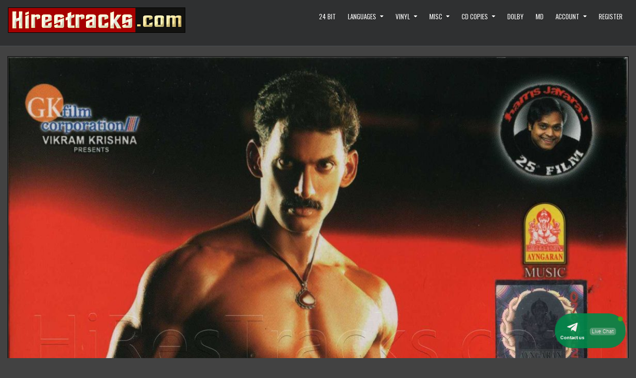

--- FILE ---
content_type: text/html; charset=UTF-8
request_url: https://hirestracks.com/sathyam-2008-harris-jayaraj-ayngaran-ayn-in-acd-007-acd-rip-wav/
body_size: 27374
content:
<!DOCTYPE html>
<html lang="en-US">
<head>
<meta charset="UTF-8">
<meta name="viewport" content="width=device-width, initial-scale=1.0">
<link rel="profile" href="https://gmpg.org/xfn/11">
<title>Sathyam (2008) (Harris Jayaraj) [Ayngaran – AYN IN ACD 007] [ACD-RIP-WAV] &#8211; HiResTracks.com</title>
    <style>
        .pro-wccp:before {
            content: "\f160";
            top: 3px;
        }
        .pro-wccp:before{
            color:#02CA03 !important
        }
        .pro-wccp {
            transform: rotate(45deg);
        }
    </style>
    <script id="wccp_pro_disable_selection" type="8ffb6def6bf0140ecf82e00a-text/javascript">

var image_save_msg = 'You are not allowed to save images!';

var no_menu_msg = 'Context menu disabled!';

var smessage = "Alert: Content selection is disabled!!";


"use strict";
/* This because search property "includes" does not supported by IE*/
if (!String.prototype.includes) {
String.prototype.includes = function(search, start) {
  if (typeof start !== 'number') {
	start = 0;
  }

  if (start + search.length > this.length) {
	return false;
  } else {
	return this.indexOf(search, start) !== -1;
  }
};
}
/*////////////////////////////////////*/
let canCall = true;

function call_disable_copy_WithDelay(e) {
  if (canCall) {
    canCall = false;
    disable_copy(e);
    setTimeout(() => {
      canCall = true;
    }, 1000);
  }
}

function disable_copy(e)
{
	window.wccp_pro_iscontenteditable_flag = false;
	
	wccp_pro_log_to_console_if_allowed("disable_copy");
	
	var e = e || window.event; // also there is no e.target property in IE. instead IE uses window.event.srcElement
  	
	var target = e.target || e.srcElement;

	var elemtype = e.target.nodeName;
	
	elemtype = elemtype.toUpperCase();
	
	if (apply_class_exclusion(e) == "Yes") return true;

	if(wccp_pro_iscontenteditable(e) == true) {return true;}
	
	if(is_content_editable_element(current_clicked_element) == true)
	{
		return true;
	}
	else
	{
		if (smessage !== "" && e.detail == 2)
			show_wccp_pro_message(smessage);
		
		if (isSafari)
		{
			return true;
		}
		else
		{
			//wccp_pro_clear_any_selection();
			
			return false;
		}
	}
	
	/*disable context menu when shift + right click is pressed*/
	var shiftPressed = 0;
	
	var evt = e?e:window.event;
	
	if (parseInt(navigator.appVersion)>3) {
		
		if (document.layers && navigator.appName=="Netscape")
			
			shiftPressed = (e.modifiers-0>3);
			
		else
			
			shiftPressed = e.shiftKey;
			
		if (shiftPressed) {
			
			if (smessage !== "") show_wccp_pro_message(smessage);
			
			var isFirefox = typeof InstallTrigger !== 'undefined';   /* Firefox 1.0+ */
			
			if (isFirefox) {
			evt.cancelBubble = true;
			if (evt.stopPropagation) evt.stopPropagation();
			if (evt.preventDefault()) evt.preventDefault();
			show_wccp_pro_message (smessage);
			wccp_pro_clear_any_selection();
			return false;
			}
			
			wccp_pro_clear_any_selection();
			return false;
		}
	}
	
	if(e.which === 2 ){
	var clickedTag_a = (e==null) ? event.srcElement.tagName : e.target.tagName;
	   show_wccp_pro_message(smessage);
       wccp_pro_clear_any_selection(); return false;
    }
	var isSafari = /Safari/.test(navigator.userAgent) && /Apple Computer/.test(navigator.vendor);
	var checker_IMG = 'checked';
	if (elemtype == "IMG" && checker_IMG == 'checked' && e.detail == 2) {show_wccp_pro_message(alertMsg_IMG);wccp_pro_clear_any_selection();return false;}

    //elemtype must be merged by elemtype checker on function disable_copy & disable_hot_keys
	if (is_content_editable_element(elemtype) == false)
	{
		if (smessage !== "" && e.detail == 2)
			show_wccp_pro_message(smessage);
		
		if (isSafari)
		{
			return true;
		}
		else
		{
			wccp_pro_clear_any_selection(); return false;
		}
	}
	else
	{
		return true;
	}
}
////////////////////////////
function disable_copy_ie()
{
	wccp_pro_log_to_console_if_allowed("disable_copy_ie_function_started");
	
	var e = e || window.event;
	/*also there is no e.target property in IE.*/
	/*instead IE uses window.event.srcElement*/
  	var target = e.target || e.srcElement;
	
	var elemtype = window.event.srcElement.nodeName;
	
	elemtype = elemtype.toUpperCase();

	if(wccp_pro_iscontenteditable(e) == true) return true;
	
	if (apply_class_exclusion(e) == "Yes") return true;
	
	if (elemtype == "IMG") {show_wccp_pro_message(alertMsg_IMG);return false;}
	
	//elemtype must be merged by elemtype checker on function disable_copy & disable_hot_keys
	if (is_content_editable_element(elemtype) == false)
	{
		return false;
	}
}
function disable_drag_text(e)
{
	wccp_pro_log_to_console_if_allowed("disable_drag_text");
	
	/*var isSafari = /Safari/.test(navigator.userAgent) && /Apple Computer/.test(navigator.vendor);*/
	/*if (isSafari) {show_wccp_pro_message(alertMsg_IMG);return false;}*/
	
	var e = e || window.event; // also there is no e.target property in IE. instead IE uses window.event.srcElement*/
  	
	var target = e.target || e.srcElement;
	
	/*For contenteditable tags*/
	
	if (apply_class_exclusion(e) == "Yes") return true;

	var elemtype = e.target.nodeName;
	
	elemtype = elemtype.toUpperCase();
	
	var disable_drag_text_drop = 'checked';
	
	if (disable_drag_text_drop != "checked")  return true;
	
	if (window.location.href.indexOf("/user/") > -1) {
      return true; /*To allow users to drag & drop images when editing thier profiles*/
    }
	
	return false;
}

/*/////////////////special for safari Start////////////////*/
var onlongtouch;

var timer;

var touchduration = 1000; /*length of time we want the user to touch before we do something*/

var elemtype = "";

function touchstart(e)
{
	wccp_pro_log_to_console_if_allowed("touchstart");
	
	e = e || window.event;// also there is no e.target property in IE. instead IE uses window.event.srcElement
	
	var target = e.target || e.srcElement;

	var elemtype = e.target.nodeName;
	
	elemtype = elemtype.toUpperCase();
	
	//if (elemtype == "A") return;

	if (apply_class_exclusion(elemtype) == 'Yes') return;
	/*also there is no e.target property in IE.*/
	/*instead IE uses window.event.srcElement*/
	
	if(!wccp_pro_is_passive()) e.preventDefault();
	if (!timer) {
		timer = setTimeout(onlongtouch, touchduration);
	}
}

function touchend()
{
	wccp_pro_log_to_console_if_allowed("touchend");
	
    /*stops short touches from firing the event*/
    if (timer) {
        clearTimeout(timer);
        timer = null;
    }
	onlongtouch();
}

onlongtouch = function(e)/*this will clear the current selection if any_not_editable_thing selected*/
{
	wccp_pro_log_to_console_if_allowed("onlongtouch");
	
	if (is_content_editable_element(elemtype) == false)
	{
		if (window.getSelection) {
			if (window.getSelection().empty) { /*Chrome*/
			window.getSelection().empty();
			} else if (window.getSelection().removeAllRanges) {  /*Firefox*/
			window.getSelection().removeAllRanges();
			}
		} else if (document.selection) {  /*IE?*/
			var textRange = document.body.createTextRange();
			textRange.moveToElementText(element);
			textRange.select();

			document.selection.empty();
		}
		return false;
	}
};

document.addEventListener("DOMContentLoaded", function(event)
	{ 
		window.addEventListener("touchstart", touchstart, false);
		window.addEventListener("touchend", touchend, false);
	});


function wccp_pro_is_passive()
{
	wccp_pro_log_to_console_if_allowed("wccp_pro_is_passive");
	
	var cold = false,
	hike = function() {};

	try {
	var aid = Object.defineProperty({}, 'passive', {
	get() {cold = true}
	});
	window.addEventListener('test', hike, aid);
	window.removeEventListener('test', hike, aid);
	} catch (e) {}

	return cold;
}
/*/////////////////////////////////////////////////////////////////*/
function reEnable()
{
	return true;
}

if(navigator.userAgent.indexOf('MSIE')==-1) //If not IE
{
	document.ondragstart = disable_drag_text;
	document.onselectstart = call_disable_copy_WithDelay;
	document.onselectionchange = call_disable_copy_WithDelay;
	//document.onmousedown = disable_copy;
	//document.addEventListener('click', disable_copy, false);
	//document.addEventListener('click', set_current_clicked_element, false);
	document.addEventListener('mousedown', set_current_clicked_element, false);
	//document.onclick = reEnable;
}else
{
	document.onselectstart = disable_copy_ie;
}

var current_clicked_element = "";

var current_clicked_object = null;

function set_current_clicked_element(e)
{
	var e = e || window.event; // also there is no e.target property in IE. instead IE uses window.event.srcElement
  	
	var target = e.target || e.srcElement;

	var elemtype = e.target.nodeName;
	
	elemtype = elemtype.toUpperCase();
	
	current_clicked_element = elemtype;
	
	wccp_pro_log_to_console_if_allowed("current_clicked_element = " + current_clicked_element, arguments.callee.name);
}
</script>
	<script id="wccp_pro_css_disable_selection" type="8ffb6def6bf0140ecf82e00a-text/javascript">
	function wccp_pro_msieversion() 
		{
			var ua = window.navigator.userAgent;
			var msie = ua.indexOf("MSIE");
			var msie2 = ua.indexOf("Edge");
			var msie3 = ua.indexOf("Trident");

		if (msie > -1 || msie2 > -1 || msie3 > -1) // If Internet Explorer, return version number
		{
			return "IE";
		}
		else  // If another browser, return 0
		{
			return "otherbrowser";
		}
	}
    
	var e = document.getElementsByTagName('H1')[0];
	if(e && wccp_pro_msieversion() == "IE")
	{
		e.setAttribute('unselectable',"on");
	}
	</script>
<script id="wccp_pro_disable_hot_keys" type="8ffb6def6bf0140ecf82e00a-text/javascript">
/*****************For contenteditable tags***************/
var wccp_pro_iscontenteditable_flag = false;

function wccp_pro_iscontenteditable(e)
{
	var e = e || window.event; // also there is no e.target property in IE. instead IE uses window.event.srcElement
  	
	var target = e.target || e.srcElement;
	
	var iscontenteditable = "false";
		
	if(typeof target.getAttribute!="undefined" )
	{
		iscontenteditable = target.getAttribute("contenteditable"); // Return true or false as string
		
		if(typeof target.hasAttribute!="undefined")
		{
			if(target.hasAttribute("contenteditable"))
				iscontenteditable = true;
		}
	}
	
	wccp_pro_log_to_console_if_allowed("iscontenteditable:" + iscontenteditable);
	
	var iscontenteditable2 = false;
	
	if(typeof target.isContentEditable!="undefined" ) iscontenteditable2 = target.isContentEditable; // Return true or false as boolean

	if(target.parentElement !=null) iscontenteditable2 = target.parentElement.isContentEditable;
	
	if (iscontenteditable == "true" || iscontenteditable == true || iscontenteditable2 == true)
	{
		if(typeof target.style!="undefined" ) target.style.cursor = "text";
		
		wccp_pro_iscontenteditable_flag = true;
		
		wccp_pro_log_to_console_if_allowed("wccp_pro_iscontenteditable: true");
		
		return true;
	}
	wccp_pro_log_to_console_if_allowed("wccp_pro_iscontenteditable: false");
}
/******************************************************/
function wccp_pro_clear_any_selection()
{
	if(window.wccp_pro_iscontenteditable_flag == true) return;
	
	wccp_pro_log_to_console_if_allowed("wccp_pro_clear_any_selection");
	
	var myName = wccp_pro_clear_any_selection.caller.toString();
	
	myName = myName.substr('function '.length);
	
	myName = myName.substr(0, myName.indexOf('('));

	wccp_pro_log_to_console_if_allowed("called_by: " + myName);
	
	if (window.getSelection)
	{
		if (window.getSelection().empty)
		{  // Chrome
			window.getSelection().empty();
		} else if (window.getSelection().removeAllRanges) 
		{  // Firefox
			window.getSelection().removeAllRanges();
		}
	} else if (document.selection)
	{  // IE?
		document.selection.empty();
	}
	
	//show_wccp_pro_message("You are not allowed to make this operation");
}


/*Is content_editable element*/
function is_content_editable_element(element_name = "")
{
	if (element_name == "TEXT" || element_name == "#TEXT" || element_name == "TEXTAREA" || element_name == "INPUT" || element_name == "PASSWORD" || element_name == "SELECT" || element_name == "OPTION" || element_name == "EMBED" || element_name == "CODE" || element_name == "CODEBLOCK_WCCP")
	{
		wccp_pro_log_to_console_if_allowed("is_content_editable_element: true >>" + element_name);
		
		return true;
	}
	wccp_pro_log_to_console_if_allowed("is_content_editable_element: false >>" + element_name);
	
	return false;
}
/*Is selection enabled element*/
/*
function is_selection_enabled_element(element_name = "")
{
	if (is_content_editable_element == true)
	{
		wccp_pro_log_to_console_if_allowed("is_selection_enabled_element: true >>" + element_name);
		
		return true;
	}
	wccp_pro_log_to_console_if_allowed("is_selection_enabled_element: false >>" + element_name);
	
	return false;
}
*/
/*Hot keys function  */
function disable_hot_keys(e)
{
	wccp_pro_log_to_console_if_allowed("disable_hot_keys");
	
	e = e || window.event;
	
	//console.log(e);
	
	if (!e) return;
	
	var key;

		if(window.event)
			  key = window.event.keyCode;     /*IE*/
		else if (e.hasOwnProperty("which")) key = e.which;     /*firefox (97)*/

	wccp_pro_log_to_console_if_allowed("Data:", key);
	
			
		if (key == 123 || (e.ctrlKey && e.shiftKey && e.keyCode == 'J'.charCodeAt(0)) )//F12 chrome developer key disable
		{
			show_wccp_pro_message('You are not allowed to do this action on the current page!!');
			
			return false;
		}
		
	var elemtype = e.target.tagName;
	
	elemtype = elemtype.toUpperCase();
	
	var sel = getSelectionTextAndContainerElement();
	
	if(elemtype == "BODY" && sel.text != "") elemtype = sel.containerElement.tagName; /* no need for it when tag name is BODY, so we get the selected text tag name */

	/*elemtype must be merged by elemtype checker on function disable_copy & disable_copy_ie*/
	if (is_content_editable_element(elemtype) == true)
	{
		elemtype = 'TEXT';
	}
	
	if(wccp_pro_iscontenteditable(e) == true) elemtype = 'TEXT';
	
		if (key == 44)/*For any emement type, text elemtype is not excluded here, (prntscr (44)*/
		{
			copyTextToClipboard("");
			show_wccp_pro_message('You are not allowed to do this action on the current page!!');
			return false;
		}	
	if (e.ctrlKey || e.metaKey)
	{
		if (elemtype!= 'TEXT' && (key == 97 || key == 99 || key == 120 || key == 26 || key == 43))
		{
			 show_wccp_pro_message('Alert: You are not allowed to copy content or view source');
			 return false;
		}
		if (elemtype!= 'TEXT')
		{
						
			if (key == 65)
			{
				show_wccp_pro_message('You are not allowed to do this action on the current page!!');
				return false;
			}			
						
			if (key == 67)
			{
				show_wccp_pro_message('You are not allowed to do this action on the current page!!');
				return false;
			}			
						
			if (key == 88)
			{
				show_wccp_pro_message('You are not allowed to do this action on the current page!!');
				return false;
			}			
						
			if (key == 86)
			{
				show_wccp_pro_message('You are not allowed to do this action on the current page!!');
				return false;
			}		}
				
		if (key == 85)
		{
			show_wccp_pro_message('You are not allowed to do this action on the current page!!');
			return false;
		}		
				if (key == 80)
		{
			show_wccp_pro_message('You are not allowed to do this action on the current page!!');
			return false;
		}		
				if (key == 44)
		{
			copyTextToClipboard("no");
			show_wccp_pro_message('You are not allowed to do this action on the current page!!');
			return false;
		}		
		
					if (key == 73)//F12 chrome developer key disable
			{
				show_wccp_pro_message('You are not allowed to do this action on the current page!!');
				return false;
			}
				
				
		if (key == 83)
		{
			show_wccp_pro_message('You are not allowed to do this action on the current page!!');
			return false;
		}    }
return true;
}


window.addEventListener('load', function (){
	if(window.Zepto || !window.jQuery) jQuery =  $;
	jQuery(document).ready(function() {
	  jQuery(document).bind("keyup keydown", disable_hot_keys);
	});
});

</script>
<style>
.wccp_pro_copy_code_button
{
	line-height: 6px;
	width: auto;
	font-size: 8pt;
	font-family: tahoma;
	margin-top: 1px;
	position:absolute;
	top:0;
	right:0;
	border-radius: 4px;
	opacity: 100%;
}
.wccp_pro_copy_code_button:hover
{
	opacity: 100%;
}

.wccp_pro_copy_code_button[disabled]
{
	opacity: 40%;
}
code,pre
{
	overflow: visible;
	white-space: pre-line;
}
</style>
<script id="wccp_pro_disable_Right_Click" type="8ffb6def6bf0140ecf82e00a-text/javascript">

	function wccp_pro_nocontext(e)
	{
		wccp_pro_log_to_console_if_allowed("wccp_pro_nocontext function");
		
		const caller = wccp_pro_nocontext.caller;
		
		if (caller) wccp_pro_log_to_console_if_allowed("Caller function is: " + caller.name);
		
		e = e || window.event; // also there is no e.target property in IE. instead IE uses window.event.srcElement
		
		if (apply_class_exclusion(e) == 'Yes') return true;
		
		var exception_tags = 'NOTAG,';
		
		var clickedTag = (e==null) ? event.srcElement.tagName : e.target.tagName;
		
		wccp_pro_log_to_console_if_allowed("clickedTag: " + clickedTag);
		
		var target = e.target || e.srcElement;
		
		var parent_tag = ""; var parent_of_parent_tag = "";
		
		if(target.parentElement != null)
		{
			parent_tag = target.parentElement.tagName;
			
			if(target.parentElement.parentElement != null) parent_of_parent_tag = target.parentElement.parentElement.tagName;
		}
		
		var checker = 'checked';
		if ((clickedTag == "IMG" || clickedTag == "FIGURE" || clickedTag == "SVG" || clickedTag == "PROTECTEDIMGDIV") && checker == 'checked') {
			if (alertMsg_IMG != "")show_wccp_pro_message(alertMsg_IMG);
			return false;
		}else {exception_tags = exception_tags + 'IMG,';}
		
		checker = '';
		if ((clickedTag == "VIDEO" || clickedTag == "PROTECTEDWCCPVIDEO" || clickedTag == "EMBED") && checker == 'checked') {
			if (alertMsg_VIDEO != "")show_wccp_pro_message(alertMsg_VIDEO);
			return false;
		}else {exception_tags = exception_tags + 'VIDEO,PROTECTEDWCCPVIDEO,EMBED,';}
		
		checker = 'checked';
		if ((clickedTag == "A" || clickedTag == "TIME" || parent_tag == "A" || parent_of_parent_tag == "A") && checker == 'checked') {
			if (alertMsg_A != "")show_wccp_pro_message(alertMsg_A);
			return false;
		}else {exception_tags = exception_tags + 'A,';if(parent_tag == "A" || parent_of_parent_tag == "A") clickedTag = "A";}

		checker = 'checked';
		if ((clickedTag == "P" || clickedTag == "B" || clickedTag == "FONT" ||  clickedTag == "LI" || clickedTag == "UL" || clickedTag == "STRONG" || clickedTag == "OL" || clickedTag == "BLOCKQUOTE" || clickedTag == "TH" || clickedTag == "TR" || clickedTag == "TD" || clickedTag == "SPAN" || clickedTag == "EM" || clickedTag == "SMALL" || clickedTag == "I" || clickedTag == "BUTTON") && checker == 'checked') {
			if (alertMsg_PB != "")show_wccp_pro_message(alertMsg_PB);
			return false;
		}else {exception_tags = exception_tags + 'P,B,FONT,LI,UL,STRONG,OL,BLOCKQUOTE,TD,SPAN,EM,SMALL,I,BUTTON,';}
		
		checker = 'checked';
		if ((clickedTag == "INPUT" || clickedTag == "PASSWORD") && checker == 'checked') {
			if (alertMsg_INPUT != "")show_wccp_pro_message(alertMsg_INPUT);
			return false;
		}else {exception_tags = exception_tags + 'INPUT,PASSWORD,';}
		
		checker = 'checked';
		if ((clickedTag == "H1" || clickedTag == "H2" || clickedTag == "H3" || clickedTag == "H4" || clickedTag == "H5" || clickedTag == "H6" || clickedTag == "ASIDE" || clickedTag == "NAV") && checker == 'checked') {
			if (alertMsg_H != "")show_wccp_pro_message(alertMsg_H);
			return false;
		}else {exception_tags = exception_tags + 'H1,H2,H3,H4,H5,H6,';}
		
		checker = 'checked';
		if (clickedTag == "TEXTAREA" && checker == 'checked') {
			if (alertMsg_TEXTAREA != "")show_wccp_pro_message(alertMsg_TEXTAREA);
			return false;
		}else {exception_tags = exception_tags + 'TEXTAREA,';}
		
		checker = 'checked';
		if ((clickedTag == "DIV" || clickedTag == "BODY" || clickedTag == "HTML" || clickedTag == "ARTICLE" || clickedTag == "SECTION" || clickedTag == "NAV" || clickedTag == "HEADER" || clickedTag == "FOOTER") && checker == 'checked') {
			if (alertMsg_EmptySpaces != "")show_wccp_pro_message(alertMsg_EmptySpaces);
			return false;
		}
		else
		{
			if (exception_tags.indexOf(clickedTag)!=-1)
			{
				return true;
			}
			else
			return false;
		}
	}
	
	function disable_drag_images(e)
	{return;
		wccp_pro_log_to_console_if_allowed("disable_drag_images");
		
		var e = e || window.event; // also there is no e.target property in IE. instead IE uses window.event.srcElement
		
		var target = e.target || e.srcElement;
		
		//For contenteditable tags
		if (apply_class_exclusion(e) == "Yes") return true;

		var elemtype = e.target.nodeName;
		
		if (elemtype != "IMG") {return;}
		
		elemtype = elemtype.toUpperCase();
		
		var disable_drag_drop_images = 'checked';
		
		if (disable_drag_drop_images != "checked")  return true;
		
		if (window.location.href.indexOf("/user/") > -1) {
		  return true; //To allow users to drag & drop images when editing thier profiles
		}
		
		show_wccp_pro_message(alertMsg_IMG);
		
		return false;
	}
	
	var alertMsg_IMG = "Alert: Protected image";
	var alertMsg_A = "Alert: This link is protected";
	var alertMsg_PB = "Alert: Right click on text is disabled";
	var alertMsg_INPUT = "Alert: Right click is disabled";
	var alertMsg_H = "Alert: Right click on headlines is disabled";
	var alertMsg_TEXTAREA = "Alert: Right click is disabled";
	var alertMsg_EmptySpaces = "Alert: Right click on empty spaces is disabled";
	var alertMsg_VIDEO = "Alert: Right click on videos is disabled";
	//document.oncontextmenu=null;
	window.addEventListener('load', function (){
	if(window.Zepto || !window.jQuery) jQuery =  $;
	jQuery(document).ready(function(){
		jQuery(document).on('contextmenu', wccp_pro_nocontext);
	});
	});
	window.addEventListener('load', function (){
	if (typeof jQuery === 'undefined')
	{
		alert("no jquery");
		document.oncontextmenu = wccp_pro_nocontext;
		document.addEventListener("contextmenu",wccp_pro_nocontext);
		window.addEventListener("contextmenu",wccp_pro_nocontext);
	}
	});
</script>
	
	<script id="wccp_pro_disable_drag_images" type="8ffb6def6bf0140ecf82e00a-text/javascript">
	document.ondragstart = disable_drag_images;
		window.addEventListener('load', function (){
			if(window.Zepto || !window.jQuery) jQuery =  $;
			jQuery(document).ready(function(){
				jQuery('img').each(function() {
					jQuery(this).attr('draggable', false);
				});
			});
		});
	</script>
	<style id="wccp_pro_style1">
		img{
			-moz-user-select: none;
			-webkit-user-select: none;
			-ms-user-select: none;
			-khtml-user-select: none;
			user-select: none;
			-webkit-user-drag: none;
		}
	</style>
<script id="wccp_pro_class_exclusion" type="8ffb6def6bf0140ecf82e00a-text/javascript">
function copyToClipboard(elem) {
	  // create hidden text element, if it doesn't already exist
    var targetId = "_wccp_pro_hiddenCopyText_";
    {
        // must use a temporary form element for the selection and copy
        target = document.getElementById(targetId);
        if (!target) {
            var target = document.createElement("textarea");
            target.style.position = "absolute";
            target.style.left = "-9999px";
            target.style.top = "0";
            target.id = targetId;
            document.body.appendChild(target);
        }
        target.textContent = elem.textContent;
    }
    // select the content
    var currentFocus = document.activeElement;
    target.focus();
    target.setSelectionRange(0, target.value.length);
    
    // copy the selection
    var succeed;
    try {
    	  succeed = document.execCommand("copy");
    } catch(e) {
        succeed = false;
    }

    // restore original focus
    if (currentFocus && typeof currentFocus.focus === "function") {
        currentFocus.focus();
    }
    
    
	// clear temporary content
	target.textContent = "";
	document.getElementsByTagName('span')[0].innerHTML = " ";
    return succeed;
}
/**************************************************/
function wccp_pro_log_to_console_if_allowed(data = "")
{//return;
	var myName = "";
	
	if(wccp_pro_log_to_console_if_allowed.caller != null) myName = wccp_pro_log_to_console_if_allowed.caller.toString();
	
	myName = myName.substr('function '.length);
	
	myName = myName.substr(0, myName.indexOf('('));
	
	}
/**************************************************/
function fallbackCopyTextToClipboard(text) {
  var textArea = document.createElement("textarea");
  textArea.value = text;
  document.body.appendChild(textArea);
  textArea.focus();
  textArea.select();

  try {
    var successful = document.execCommand("copy");
    var msg = successful ? "successful" : "unsuccessful";
    wccp_pro_log_to_console_if_allowed("Fallback: Copying text command was " + msg);
  } catch (err) {
    console.error("Fallback: Oops, unable to copy", err);
  }

  document.body.removeChild(textArea);
}
/*****************************************/
function copyTextToClipboard(text) {
  if (!navigator.clipboard) {
    fallbackCopyTextToClipboard(text);
    return;
  }
  navigator.clipboard.writeText(text).then(
    function() {
      console.log("Async: Copying to clipboard was successful!");
    },
    function(err) {
      console.error("Async: Could not copy text: ", err);
    }
  );
}
/*****************************************/
/*getSelectionTextAndContainerElement*/
function getSelectionTextAndContainerElement()
{
    var text = "", containerElement = null;
    if (typeof window.getSelection != "undefined") {
        var sel = window.getSelection();
        if (sel.rangeCount) {
            var node = sel.getRangeAt(0).commonAncestorContainer;
            containerElement = node.nodeType == 1 ? node : node.parentNode;
			if (typeof(containerElement.parentElement) != 'undefined') current_clicked_object = containerElement.parentElement;
            text = sel.toString();
        }
    } else if (typeof document.selection != "undefined" && document.selection.type != "Control")
	{
        var textRange = document.selection.createRange();
        containerElement = textRange.parentElement();
        text = textRange.text;
    }
    
	return {
        text: text,
        containerElement: containerElement
    };
}

function getSelectionParentElement() {
    var parentEl = null, sel;
	
    if (window.getSelection) {
        sel = window.getSelection();
        if (sel.rangeCount) {
            parentEl = sel.getRangeAt(0).commonAncestorContainer;
			//sel.getRangeAt(0).startContainer.parentNode;
            if (parentEl.nodeType != 1) {
                parentEl = parentEl.parentNode;
            }
        }
    } else if ( (sel = document.selection) && sel.type != "Control") {
        parentEl = sel.createRange().parentElement();
    }
	
	let arr = new Array();
	
	arr["nodeName"] = "cant_find_parent_element";
	
	if(parentEl != null)
		return parentEl;
	else
		return arr;
}
/*****************************************/
function sleep(ms) {
    return new Promise(resolve => setTimeout(resolve, ms));
}
/*****************************************/
</script>

<script id="apply_class_exclusion" type="8ffb6def6bf0140ecf82e00a-text/javascript">
function apply_class_exclusion(e)
{
	wccp_pro_log_to_console_if_allowed(e);
	
	var my_return = 'No';
	
	var e = e || window.event; // also there is no e.target property in IE. instead IE uses window.event.srcElement
  	
	var target = e.target || e.srcElement || e || 'nothing';
	
	var excluded_classes = '' + '';
	
	var class_to_exclude = "";
	
	if(target.parentElement != null)
	{
		class_to_exclude = target.className + ' ' + target.parentElement.className || '';
	}else{
		class_to_exclude = target.className;
	}
	
	var class_to_exclude_array = Array();
	
	//console.log(class_to_exclude);
	
	if (typeof(class_to_exclude) != 'undefined') class_to_exclude_array = class_to_exclude.split(" ");
	
	//console.log (class_to_exclude_array);
	
	class_to_exclude_array.forEach(function(item)
	{
		if(item != '' && excluded_classes.indexOf(item)>=0)
		{
			//target.style.cursor = "text";
			
			//console.log ('Yes');
			
			my_return = 'Yes';
		}
	});

	try {
		class_to_exclude = target.parentElement.getAttribute('class') || target.parentElement.className || '';
		}
	catch(err) 
		{
		class_to_exclude = '';
		}
	
	if(class_to_exclude != '' && excluded_classes.indexOf(class_to_exclude)>=0)
	{
		//target.style.cursor = "text";
		my_return = 'Yes';
	}

	return my_return;
}
</script>
<style id="wccp_pro_style2" data-asas-style="">

	
	*[contenteditable] , [contenteditable] *,*[contenteditable="true"] , [contenteditable="true"] * { /* for contenteditable tags*/ , /* for tags inside contenteditable tags*/
	  -webkit-user-select: auto !important;
	  cursor: text !important;
	  user-select: text !important;
	  pointer-events: auto !important;
	}
	
	/*
	*[contenteditable]::selection, [contenteditable] *::selection, [contenteditable="true"]::selection, [contenteditable="true"] *::selection { background: Highlight !important; color: HighlightText !important;}
	*[contenteditable]::-moz-selection, [contenteditable="true"] *::-moz-selection { background: Highlight !important; color: HighlightText !important;}
	input::selection,textarea::selection, code::selection, code > *::selection { background: Highlight !important; color: HighlightText !important;}
	input::-moz-selection,textarea::-moz-selection, code::-moz-selection, code > *::-moz-selection { background: Highlight !important; color: HighlightText !important;}
	*/
	a{ cursor: pointer ; pointer-events: auto !important;}

	</style><style>TEXT,TEXTAREA,input[type="text"] {cursor: text !important; user-select: text !important;}</style>	<script id="wccp_pro_alert_message" type="8ffb6def6bf0140ecf82e00a-text/javascript">
	window.addEventListener('DOMContentLoaded', function() {}); //This line to stop JS deffer function in wp-rockt pluign
	
	window.addEventListener('load', function (){
		// Create the first div element with the "oncontextmenu" attribute
		const wccp_pro_mask = document.createElement('div');
		wccp_pro_mask.setAttribute('oncontextmenu', 'return false;');
		wccp_pro_mask.setAttribute('id', 'wccp_pro_mask');

		// Create the second div element with the "msgmsg-box-wpcp hideme" classes
		const wpcp_error_message = document.createElement('div');
		wpcp_error_message.setAttribute('id', 'wpcp-error-message');
		wpcp_error_message.setAttribute('class', 'msgmsg-box-wpcp hideme');

		// Add a span element with the "error: " text inside the second div
		const error_span = document.createElement('span');
		error_span.innerText = 'error: ';
		wpcp_error_message.appendChild(error_span);

		// Add the error message text inside the second div
		const error_text = document.createTextNode('Alert: Content selection is disabled!!');
		wpcp_error_message.appendChild(error_text);

		// Add the div elements to the document body
		document.body.appendChild(wccp_pro_mask);
		document.body.appendChild(wpcp_error_message);
	});

	var timeout_result;
	function show_wccp_pro_message(smessage="", style="")
	{
		wccp_pro_log_to_console_if_allowed(smessage);
				
		timeout = 3000;
		
		if(style == "") style = "warning-wpcp";
		
		if (smessage !== "" && timeout!=0)
		{
			var smessage_text = smessage;
			jquery_fadeTo();
			document.getElementById("wpcp-error-message").innerHTML = smessage_text;
			document.getElementById("wpcp-error-message").className = "msgmsg-box-wpcp showme " + style;
			clearTimeout(timeout_result);
			timeout_result = setTimeout(hide_message, timeout);
		}
		else
		{
			clearTimeout(timeout_result);
			timeout_result = setTimeout(hide_message, timeout);
		}
	}
	function hide_message()
	{
		jquery_fadeOut();
		document.getElementById("wpcp-error-message").className = "msgmsg-box-wpcp warning-wpcp hideme";
	}
	function jquery_fadeTo()
	{
		try {
			jQuery("#wccp_pro_mask").fadeTo("slow", 0.3);
		}
		catch(err) {
			//alert(err.message);
			}
	}
	function jquery_fadeOut()
	{
		try {
			jQuery("#wccp_pro_mask").fadeOut( "slow" );
		}
		catch(err) {}
	}
	</script>
	<style>
	#wccp_pro_mask
	{
		position: absolute;
		bottom: 0;
		left: 0;
		position: fixed;
		right: 0;
		top: 0;
		background-color: #000;
		pointer-events: none;
		display: none;
		z-index: 10000;
		animation: 0.5s ease 0s normal none 1 running ngdialog-fadein;
		background: rgba(0, 0, 0, 0.4) none repeat scroll 0 0;
	}
	#wpcp-error-message {
	    direction: ltr;
	    text-align: center;
	    transition: opacity 900ms ease 0s;
		pointer-events: none;
	    z-index: 99999999;
	}
	.hideme {
    	opacity:0;
    	visibility: hidden;
	}
	.showme {
    	opacity:1;
    	visibility: visible;
	}
	.msgmsg-box-wpcp {
		border-radius: 10px;
		color: #555555;
		font-family: Tahoma;
		font-size: 12px;
		margin: 10px !important;
		padding: 10px 36px !important;
		position: fixed;
		width: 255px;
		top: 50%;
		left: 50%;
		margin-top: -10px !important;
		margin-left: -130px !important;
	}
	.msgmsg-box-wpcp b {
		font-weight:bold;
	}
		.warning-wpcp {
		background:#ffecec url('https://hirestracks.com/wp-content/plugins/wccp-pro/images/warning.png') no-repeat 10px 50%;
		border:1px solid #f2bfbf;
		-webkit-box-shadow: 0px 0px 34px 2px #f2bfbf;
		-moz-box-shadow: 0px 0px 34px 2px #f2bfbf;
		box-shadow: 0px 0px 34px 2px #f2bfbf;
	}
	.success-wpcp {
		background: #fafafa url('https://hirestracks.com/wp-content/plugins/wccp-pro/images/success.png') no-repeat 10px 50%;
		border: 1px solid #00b38f;
		box-shadow: 0px 0px 34px 2px #adc;
	}
    </style>
<meta name='robots' content='max-image-preview:large' />
<link rel='dns-prefetch' href='//use.fontawesome.com' />
<link rel='dns-prefetch' href='//fonts.googleapis.com' />
<link rel="alternate" type="application/rss+xml" title="HiResTracks.com &raquo; Feed" href="https://hirestracks.com/feed/" />
<link rel="alternate" type="application/rss+xml" title="HiResTracks.com &raquo; Comments Feed" href="https://hirestracks.com/comments/feed/" />
<link rel="alternate" type="application/rss+xml" title="HiResTracks.com &raquo; Sathyam (2008) (Harris Jayaraj) [Ayngaran – AYN IN ACD 007] [ACD-RIP-WAV] Comments Feed" href="https://hirestracks.com/sathyam-2008-harris-jayaraj-ayngaran-ayn-in-acd-007-acd-rip-wav/feed/" />
<link rel="alternate" title="oEmbed (JSON)" type="application/json+oembed" href="https://hirestracks.com/wp-json/oembed/1.0/embed?url=https%3A%2F%2Fhirestracks.com%2Fsathyam-2008-harris-jayaraj-ayngaran-ayn-in-acd-007-acd-rip-wav%2F" />
<link rel="alternate" title="oEmbed (XML)" type="text/xml+oembed" href="https://hirestracks.com/wp-json/oembed/1.0/embed?url=https%3A%2F%2Fhirestracks.com%2Fsathyam-2008-harris-jayaraj-ayngaran-ayn-in-acd-007-acd-rip-wav%2F&#038;format=xml" />
<style id='wp-img-auto-sizes-contain-inline-css' type='text/css'>
img:is([sizes=auto i],[sizes^="auto," i]){contain-intrinsic-size:3000px 1500px}
/*# sourceURL=wp-img-auto-sizes-contain-inline-css */
</style>
<link rel='stylesheet' id='pmprommpu_frontend-css' href='https://hirestracks.com/wp-content/plugins/pmpro-multiple-memberships-per-user-dev/css/frontend.css?ver=0.8.1' type='text/css' media='screen' />
<link rel='stylesheet' id='pt-cv-public-style-css' href='https://hirestracks.com/wp-content/plugins/content-views-query-and-display-post-page/public/assets/css/cv.css?ver=4.2.1' type='text/css' media='all' />
<link rel='stylesheet' id='pt-cv-public-pro-style-css' href='https://hirestracks.com/wp-content/plugins/pt-content-views-pro/public/assets/css/cvpro.min.css?ver=7.1' type='text/css' media='all' />
<style id='wp-emoji-styles-inline-css' type='text/css'>

	img.wp-smiley, img.emoji {
		display: inline !important;
		border: none !important;
		box-shadow: none !important;
		height: 1em !important;
		width: 1em !important;
		margin: 0 0.07em !important;
		vertical-align: -0.1em !important;
		background: none !important;
		padding: 0 !important;
	}
/*# sourceURL=wp-emoji-styles-inline-css */
</style>
<link rel='stylesheet' id='wp-block-library-css' href='https://hirestracks.com/wp-includes/css/dist/block-library/style.css?ver=6.9' type='text/css' media='all' />
<style id='global-styles-inline-css' type='text/css'>
:root{--wp--preset--aspect-ratio--square: 1;--wp--preset--aspect-ratio--4-3: 4/3;--wp--preset--aspect-ratio--3-4: 3/4;--wp--preset--aspect-ratio--3-2: 3/2;--wp--preset--aspect-ratio--2-3: 2/3;--wp--preset--aspect-ratio--16-9: 16/9;--wp--preset--aspect-ratio--9-16: 9/16;--wp--preset--color--black: #000000;--wp--preset--color--cyan-bluish-gray: #abb8c3;--wp--preset--color--white: #ffffff;--wp--preset--color--pale-pink: #f78da7;--wp--preset--color--vivid-red: #cf2e2e;--wp--preset--color--luminous-vivid-orange: #ff6900;--wp--preset--color--luminous-vivid-amber: #fcb900;--wp--preset--color--light-green-cyan: #7bdcb5;--wp--preset--color--vivid-green-cyan: #00d084;--wp--preset--color--pale-cyan-blue: #8ed1fc;--wp--preset--color--vivid-cyan-blue: #0693e3;--wp--preset--color--vivid-purple: #9b51e0;--wp--preset--gradient--vivid-cyan-blue-to-vivid-purple: linear-gradient(135deg,rgb(6,147,227) 0%,rgb(155,81,224) 100%);--wp--preset--gradient--light-green-cyan-to-vivid-green-cyan: linear-gradient(135deg,rgb(122,220,180) 0%,rgb(0,208,130) 100%);--wp--preset--gradient--luminous-vivid-amber-to-luminous-vivid-orange: linear-gradient(135deg,rgb(252,185,0) 0%,rgb(255,105,0) 100%);--wp--preset--gradient--luminous-vivid-orange-to-vivid-red: linear-gradient(135deg,rgb(255,105,0) 0%,rgb(207,46,46) 100%);--wp--preset--gradient--very-light-gray-to-cyan-bluish-gray: linear-gradient(135deg,rgb(238,238,238) 0%,rgb(169,184,195) 100%);--wp--preset--gradient--cool-to-warm-spectrum: linear-gradient(135deg,rgb(74,234,220) 0%,rgb(151,120,209) 20%,rgb(207,42,186) 40%,rgb(238,44,130) 60%,rgb(251,105,98) 80%,rgb(254,248,76) 100%);--wp--preset--gradient--blush-light-purple: linear-gradient(135deg,rgb(255,206,236) 0%,rgb(152,150,240) 100%);--wp--preset--gradient--blush-bordeaux: linear-gradient(135deg,rgb(254,205,165) 0%,rgb(254,45,45) 50%,rgb(107,0,62) 100%);--wp--preset--gradient--luminous-dusk: linear-gradient(135deg,rgb(255,203,112) 0%,rgb(199,81,192) 50%,rgb(65,88,208) 100%);--wp--preset--gradient--pale-ocean: linear-gradient(135deg,rgb(255,245,203) 0%,rgb(182,227,212) 50%,rgb(51,167,181) 100%);--wp--preset--gradient--electric-grass: linear-gradient(135deg,rgb(202,248,128) 0%,rgb(113,206,126) 100%);--wp--preset--gradient--midnight: linear-gradient(135deg,rgb(2,3,129) 0%,rgb(40,116,252) 100%);--wp--preset--font-size--small: 13px;--wp--preset--font-size--medium: 20px;--wp--preset--font-size--large: 36px;--wp--preset--font-size--x-large: 42px;--wp--preset--spacing--20: 0.44rem;--wp--preset--spacing--30: 0.67rem;--wp--preset--spacing--40: 1rem;--wp--preset--spacing--50: 1.5rem;--wp--preset--spacing--60: 2.25rem;--wp--preset--spacing--70: 3.38rem;--wp--preset--spacing--80: 5.06rem;--wp--preset--shadow--natural: 6px 6px 9px rgba(0, 0, 0, 0.2);--wp--preset--shadow--deep: 12px 12px 50px rgba(0, 0, 0, 0.4);--wp--preset--shadow--sharp: 6px 6px 0px rgba(0, 0, 0, 0.2);--wp--preset--shadow--outlined: 6px 6px 0px -3px rgb(255, 255, 255), 6px 6px rgb(0, 0, 0);--wp--preset--shadow--crisp: 6px 6px 0px rgb(0, 0, 0);}:where(.is-layout-flex){gap: 0.5em;}:where(.is-layout-grid){gap: 0.5em;}body .is-layout-flex{display: flex;}.is-layout-flex{flex-wrap: wrap;align-items: center;}.is-layout-flex > :is(*, div){margin: 0;}body .is-layout-grid{display: grid;}.is-layout-grid > :is(*, div){margin: 0;}:where(.wp-block-columns.is-layout-flex){gap: 2em;}:where(.wp-block-columns.is-layout-grid){gap: 2em;}:where(.wp-block-post-template.is-layout-flex){gap: 1.25em;}:where(.wp-block-post-template.is-layout-grid){gap: 1.25em;}.has-black-color{color: var(--wp--preset--color--black) !important;}.has-cyan-bluish-gray-color{color: var(--wp--preset--color--cyan-bluish-gray) !important;}.has-white-color{color: var(--wp--preset--color--white) !important;}.has-pale-pink-color{color: var(--wp--preset--color--pale-pink) !important;}.has-vivid-red-color{color: var(--wp--preset--color--vivid-red) !important;}.has-luminous-vivid-orange-color{color: var(--wp--preset--color--luminous-vivid-orange) !important;}.has-luminous-vivid-amber-color{color: var(--wp--preset--color--luminous-vivid-amber) !important;}.has-light-green-cyan-color{color: var(--wp--preset--color--light-green-cyan) !important;}.has-vivid-green-cyan-color{color: var(--wp--preset--color--vivid-green-cyan) !important;}.has-pale-cyan-blue-color{color: var(--wp--preset--color--pale-cyan-blue) !important;}.has-vivid-cyan-blue-color{color: var(--wp--preset--color--vivid-cyan-blue) !important;}.has-vivid-purple-color{color: var(--wp--preset--color--vivid-purple) !important;}.has-black-background-color{background-color: var(--wp--preset--color--black) !important;}.has-cyan-bluish-gray-background-color{background-color: var(--wp--preset--color--cyan-bluish-gray) !important;}.has-white-background-color{background-color: var(--wp--preset--color--white) !important;}.has-pale-pink-background-color{background-color: var(--wp--preset--color--pale-pink) !important;}.has-vivid-red-background-color{background-color: var(--wp--preset--color--vivid-red) !important;}.has-luminous-vivid-orange-background-color{background-color: var(--wp--preset--color--luminous-vivid-orange) !important;}.has-luminous-vivid-amber-background-color{background-color: var(--wp--preset--color--luminous-vivid-amber) !important;}.has-light-green-cyan-background-color{background-color: var(--wp--preset--color--light-green-cyan) !important;}.has-vivid-green-cyan-background-color{background-color: var(--wp--preset--color--vivid-green-cyan) !important;}.has-pale-cyan-blue-background-color{background-color: var(--wp--preset--color--pale-cyan-blue) !important;}.has-vivid-cyan-blue-background-color{background-color: var(--wp--preset--color--vivid-cyan-blue) !important;}.has-vivid-purple-background-color{background-color: var(--wp--preset--color--vivid-purple) !important;}.has-black-border-color{border-color: var(--wp--preset--color--black) !important;}.has-cyan-bluish-gray-border-color{border-color: var(--wp--preset--color--cyan-bluish-gray) !important;}.has-white-border-color{border-color: var(--wp--preset--color--white) !important;}.has-pale-pink-border-color{border-color: var(--wp--preset--color--pale-pink) !important;}.has-vivid-red-border-color{border-color: var(--wp--preset--color--vivid-red) !important;}.has-luminous-vivid-orange-border-color{border-color: var(--wp--preset--color--luminous-vivid-orange) !important;}.has-luminous-vivid-amber-border-color{border-color: var(--wp--preset--color--luminous-vivid-amber) !important;}.has-light-green-cyan-border-color{border-color: var(--wp--preset--color--light-green-cyan) !important;}.has-vivid-green-cyan-border-color{border-color: var(--wp--preset--color--vivid-green-cyan) !important;}.has-pale-cyan-blue-border-color{border-color: var(--wp--preset--color--pale-cyan-blue) !important;}.has-vivid-cyan-blue-border-color{border-color: var(--wp--preset--color--vivid-cyan-blue) !important;}.has-vivid-purple-border-color{border-color: var(--wp--preset--color--vivid-purple) !important;}.has-vivid-cyan-blue-to-vivid-purple-gradient-background{background: var(--wp--preset--gradient--vivid-cyan-blue-to-vivid-purple) !important;}.has-light-green-cyan-to-vivid-green-cyan-gradient-background{background: var(--wp--preset--gradient--light-green-cyan-to-vivid-green-cyan) !important;}.has-luminous-vivid-amber-to-luminous-vivid-orange-gradient-background{background: var(--wp--preset--gradient--luminous-vivid-amber-to-luminous-vivid-orange) !important;}.has-luminous-vivid-orange-to-vivid-red-gradient-background{background: var(--wp--preset--gradient--luminous-vivid-orange-to-vivid-red) !important;}.has-very-light-gray-to-cyan-bluish-gray-gradient-background{background: var(--wp--preset--gradient--very-light-gray-to-cyan-bluish-gray) !important;}.has-cool-to-warm-spectrum-gradient-background{background: var(--wp--preset--gradient--cool-to-warm-spectrum) !important;}.has-blush-light-purple-gradient-background{background: var(--wp--preset--gradient--blush-light-purple) !important;}.has-blush-bordeaux-gradient-background{background: var(--wp--preset--gradient--blush-bordeaux) !important;}.has-luminous-dusk-gradient-background{background: var(--wp--preset--gradient--luminous-dusk) !important;}.has-pale-ocean-gradient-background{background: var(--wp--preset--gradient--pale-ocean) !important;}.has-electric-grass-gradient-background{background: var(--wp--preset--gradient--electric-grass) !important;}.has-midnight-gradient-background{background: var(--wp--preset--gradient--midnight) !important;}.has-small-font-size{font-size: var(--wp--preset--font-size--small) !important;}.has-medium-font-size{font-size: var(--wp--preset--font-size--medium) !important;}.has-large-font-size{font-size: var(--wp--preset--font-size--large) !important;}.has-x-large-font-size{font-size: var(--wp--preset--font-size--x-large) !important;}
/*# sourceURL=global-styles-inline-css */
</style>
<style id='core-block-supports-inline-css' type='text/css'>
/**
 * Core styles: block-supports
 */

/*# sourceURL=core-block-supports-inline-css */
</style>

<style id='classic-theme-styles-inline-css' type='text/css'>
/**
 * These rules are needed for backwards compatibility.
 * They should match the button element rules in the base theme.json file.
 */
.wp-block-button__link {
	color: #ffffff;
	background-color: #32373c;
	border-radius: 9999px; /* 100% causes an oval, but any explicit but really high value retains the pill shape. */

	/* This needs a low specificity so it won't override the rules from the button element if defined in theme.json. */
	box-shadow: none;
	text-decoration: none;

	/* The extra 2px are added to size solids the same as the outline versions.*/
	padding: calc(0.667em + 2px) calc(1.333em + 2px);

	font-size: 1.125em;
}

.wp-block-file__button {
	background: #32373c;
	color: #ffffff;
	text-decoration: none;
}

/*# sourceURL=/wp-includes/css/classic-themes.css */
</style>
<link rel='stylesheet' id='wpdm-font-awesome-css' href='https://use.fontawesome.com/releases/v6.7.2/css/all.css?ver=6.9' type='text/css' media='all' />
<link rel='stylesheet' id='wpdm-front-css' href='https://hirestracks.com/wp-content/plugins/download-manager/assets/css/front.min.css?ver=6.9' type='text/css' media='all' />
<link rel='stylesheet' id='pmpro_frontend_base-css' href='https://hirestracks.com/wp-content/plugins/paid-memberships-pro/css/frontend/base.css?ver=3.6.2' type='text/css' media='all' />
<link rel='stylesheet' id='pmpro_frontend_variation_1-css' href='https://hirestracks.com/wp-content/plugins/paid-memberships-pro/css/frontend/variation_1.css?ver=3.6.2' type='text/css' media='all' />
<link rel='stylesheet' id='pmpro-advanced-levels-styles-css' href='https://hirestracks.com/wp-content/plugins/pmpro-advanced-levels-shortcode-master/css/pmpro-advanced-levels.css?ver=6.9' type='text/css' media='all' />
<link rel='stylesheet' id='wpdm-button-templates-css' href='https://hirestracks.com/wp-content/plugins/wpdm-button-templates/buttons.css?ver=6.9' type='text/css' media='all' />
<link rel='stylesheet' id='contactus.css-css' href='https://hirestracks.com/wp-content/plugins/ar-contactus/res/css/contactus.min.css?ver=2.2.7' type='text/css' media='all' />
<link rel='stylesheet' id='contactus.generated.desktop.css-css' href='https://hirestracks.com/wp-content/plugins/ar-contactus/res/css/generated-desktop.css?ver=1767862894' type='text/css' media='all' />
<link rel='stylesheet' id='contactus.fa.css-css' href='https://use.fontawesome.com/releases/v5.8.1/css/all.css?ver=2.2.7' type='text/css' media='all' />
<link rel='stylesheet' id='gridmini-maincss-css' href='https://hirestracks.com/wp-content/themes/gridmini/style.css' type='text/css' media='all' />
<link rel='stylesheet' id='fontawesome-css' href='https://hirestracks.com/wp-content/themes/gridmini/assets/css/all.min.css' type='text/css' media='all' />
<link rel='stylesheet' id='gridmini-webfont-css' href='//fonts.googleapis.com/css?family=Oswald:400,700|Frank+Ruhl+Libre:400,700|Pridi:400,700&#038;display=swap' type='text/css' media='all' />
<link rel='stylesheet' id='css-protect.css-css' href='https://hirestracks.com/wp-content/plugins/wccp-pro/css/css-protect.css?ver=1' type='text/css' media='all' />
<link rel='stylesheet' id='print-protection.css-css' href='https://hirestracks.com/wp-content/plugins/wccp-pro/css/print-protection.css?css_js_files_version_num=1&#038;ver=6.9' type='text/css' media='all' />
<script type="8ffb6def6bf0140ecf82e00a-text/javascript" id="jquery-core-js-extra">
/* <![CDATA[ */
var knit_pay_payment_button_ajax_object = {"ajaxurl":"https://hirestracks.com/wp-admin/admin-ajax.php","loading_icon":"https://hirestracks.com/wp-content/plugins/knit-pay/images/loading.gif"};
//# sourceURL=jquery-core-js-extra
/* ]]> */
</script>
<script type="8ffb6def6bf0140ecf82e00a-text/javascript" src="https://hirestracks.com/wp-includes/js/jquery/jquery.js?ver=3.7.1" id="jquery-core-js"></script>
<script type="8ffb6def6bf0140ecf82e00a-text/javascript" src="https://hirestracks.com/wp-includes/js/jquery/jquery-migrate.js?ver=3.4.1" id="jquery-migrate-js"></script>
<script type="8ffb6def6bf0140ecf82e00a-text/javascript" src="https://hirestracks.com/wp-content/plugins/download-manager/assets/js/wpdm.min.js?ver=6.9" id="wpdmjs-js"></script>
<script type="8ffb6def6bf0140ecf82e00a-text/javascript" id="wpdm-frontjs-js-extra">
/* <![CDATA[ */
var wpdm_url = {"home":"https://hirestracks.com/","site":"https://hirestracks.com/","ajax":"https://hirestracks.com/wp-admin/admin-ajax.php"};
var wpdm_js = {"spinner":"\u003Ci class=\"fas fa-sun fa-spin\"\u003E\u003C/i\u003E","client_id":"e64c7cdde8c97e609342e2205ec18ac8"};
var wpdm_strings = {"pass_var":"Password Verified!","pass_var_q":"Please click following button to start download.","start_dl":"Start Download"};
//# sourceURL=wpdm-frontjs-js-extra
/* ]]> */
</script>
<script type="8ffb6def6bf0140ecf82e00a-text/javascript" src="https://hirestracks.com/wp-content/plugins/download-manager/assets/js/front.min.js?ver=6.7.2" id="wpdm-frontjs-js"></script>
<script type="8ffb6def6bf0140ecf82e00a-text/javascript" id="contactus-js-extra">
/* <![CDATA[ */
var arCUVars = {"url":"https://hirestracks.com/wp-admin/admin-ajax.php","version":"2.2.7","_wpnonce":"\u003Cinput type=\"hidden\" id=\"_wpnonce\" name=\"_wpnonce\" value=\"cb68f66c2a\" /\u003E\u003Cinput type=\"hidden\" name=\"_wp_http_referer\" value=\"/sathyam-2008-harris-jayaraj-ayngaran-ayn-in-acd-007-acd-rip-wav/\" /\u003E"};
//# sourceURL=contactus-js-extra
/* ]]> */
</script>
<script type="8ffb6def6bf0140ecf82e00a-text/javascript" src="https://hirestracks.com/wp-content/plugins/ar-contactus/res/js/contactus.min.js?ver=2.2.7" id="contactus-js"></script>
<script type="8ffb6def6bf0140ecf82e00a-text/javascript" src="https://hirestracks.com/wp-content/plugins/ar-contactus/res/js/scripts.js?ver=2.2.7" id="contactus.scripts-js"></script>
<link rel="https://api.w.org/" href="https://hirestracks.com/wp-json/" /><link rel="alternate" title="JSON" type="application/json" href="https://hirestracks.com/wp-json/wp/v2/posts/1533" /><link rel="EditURI" type="application/rsd+xml" title="RSD" href="https://hirestracks.com/xmlrpc.php?rsd" />
<meta name="generator" content="WordPress 6.9" />
<link rel="canonical" href="https://hirestracks.com/sathyam-2008-harris-jayaraj-ayngaran-ayn-in-acd-007-acd-rip-wav/" />
<link rel='shortlink' href='https://hirestracks.com/?p=1533' />
<style id="pmpro_colors">:root {
	--pmpro--color--base: #ffffff;
	--pmpro--color--contrast: #222222;
	--pmpro--color--accent: #0c3d54;
	--pmpro--color--accent--variation: hsl( 199,75%,28.5% );
	--pmpro--color--border--variation: hsl( 0,0%,91% );
}</style><link rel="pingback" href="https://hirestracks.com/xmlrpc.php"><meta name="generator" content="Elementor 3.33.2; features: e_font_icon_svg, additional_custom_breakpoints; settings: css_print_method-external, google_font-enabled, font_display-swap">
			<style>
				.e-con.e-parent:nth-of-type(n+4):not(.e-lazyloaded):not(.e-no-lazyload),
				.e-con.e-parent:nth-of-type(n+4):not(.e-lazyloaded):not(.e-no-lazyload) * {
					background-image: none !important;
				}
				@media screen and (max-height: 1024px) {
					.e-con.e-parent:nth-of-type(n+3):not(.e-lazyloaded):not(.e-no-lazyload),
					.e-con.e-parent:nth-of-type(n+3):not(.e-lazyloaded):not(.e-no-lazyload) * {
						background-image: none !important;
					}
				}
				@media screen and (max-height: 640px) {
					.e-con.e-parent:nth-of-type(n+2):not(.e-lazyloaded):not(.e-no-lazyload),
					.e-con.e-parent:nth-of-type(n+2):not(.e-lazyloaded):not(.e-no-lazyload) * {
						background-image: none !important;
					}
				}
			</style>
			    <style type="text/css">
            .gridmini-site-title, .gridmini-site-description {position: absolute;clip: rect(1px, 1px, 1px, 1px);}
        </style>
    <style type="text/css" id="custom-background-css">
body.custom-background { background-color: #424242; }
</style>
	<link rel="icon" href="https://hirestracks.com/wp-content/uploads/2022/11/G2EW7D8Caq9Wx4_medium.png" sizes="32x32" />
<link rel="icon" href="https://hirestracks.com/wp-content/uploads/2022/11/G2EW7D8Caq9Wx4_medium.png" sizes="192x192" />
<link rel="apple-touch-icon" href="https://hirestracks.com/wp-content/uploads/2022/11/G2EW7D8Caq9Wx4_medium.png" />
<meta name="msapplication-TileImage" content="https://hirestracks.com/wp-content/uploads/2022/11/G2EW7D8Caq9Wx4_medium.png" />
		<style type="text/css" id="wp-custom-css">
			/* WPDM File Box Dark Theme */
.wpdm-download-link a {
    background-color: #1e1e1e !important;
    color: #ffffff !important;
    border: 1px solid #444;
}

.wpdm-download-link a:hover {
    background-color: #444 !important;
    color: #fff !important;
}

.wpdm-download-link {
    background: transparent !important;
}

.media, .media-body {
    background-color: #1a1a1a !important;
    color: #ccc !important;
    padding: 10px;
    border-radius: 8px;
}

.media-heading a {
    color: #ffffff !important;
}

.text-muted, .text-small {
    color: #aaaaaa !important;
}
		</style>
		<meta name="generator" content="WordPress Download Manager 6.7.2" />
		        <style>
            /* WPDM Link Template Styles */        </style>
		        <style>

            :root {
                --color-primary: #4a8eff;
                --color-primary-rgb: 74, 142, 255;
                --color-primary-hover: #5998ff;
                --color-primary-active: #3281ff;
                --clr-sec: #6c757d;
                --clr-sec-rgb: 108, 117, 125;
                --clr-sec-hover: #6c757d;
                --clr-sec-active: #6c757d;
                --color-success: #018e11;
                --color-success-rgb: 1, 142, 17;
                --color-success-hover: #0aad01;
                --color-success-active: #0c8c01;
                --color-info: #2CA8FF;
                --color-info-rgb: 44, 168, 255;
                --color-info-hover: #2CA8FF;
                --color-info-active: #2CA8FF;
                --color-warning: #FFB236;
                --color-warning-rgb: 255, 178, 54;
                --color-warning-hover: #FFB236;
                --color-warning-active: #FFB236;
                --color-danger: #ff5062;
                --color-danger-rgb: 255, 80, 98;
                --color-danger-hover: #ff5062;
                --color-danger-active: #ff5062;
                --color-green: #30b570;
                --color-blue: #0073ff;
                --color-purple: #8557D3;
                --color-red: #ff5062;
                --color-muted: rgba(69, 89, 122, 0.6);
                --wpdm-font:  -apple-system, BlinkMacSystemFont, "Segoe UI", Roboto, Helvetica, Arial, sans-serif, "Apple Color Emoji", "Segoe UI Emoji", "Segoe UI Symbol";
            }

            .wpdm-download-link.btn.btn-primary {
                border-radius: 4px;
            }


        </style>
		        <script type="8ffb6def6bf0140ecf82e00a-text/javascript">
            function wpdm_rest_url(request) {
                return "https://hirestracks.com/wp-json/wpdm/" + request;
            }
        </script>
		</head>

<body class="pmpro-variation_1 wp-singular post-template post-template-template-full-width-post post-template-template-full-width-post-php single single-post postid-1533 single-format-standard custom-background wp-custom-logo wp-embed-responsive wp-theme-gridmini pmpro-body-has-access gridmini-theme-is-active gridmini-custom-logo-active gridmini-layout-type-full gridmini-masonry-inactive gridmini-flexbox-grid gridmini-layout-full-width gridmini-header-menu-active gridmini-logo-above-title gridmini-primary-menu-active gridmini-primary-mobile-menu-active gridmini-secondary-menu-inactive gridmini-secondary-mobile-menu-active gridmini-secondary-menu-before-header gridmini-social-buttons-inactive gridmini-table-css-active gridmini-responsive-grid-data gridmini-uc-links elementor-default elementor-kit-27722" id="gridmini-site-body" itemscope="itemscope" itemtype="http://schema.org/WebPage">
<a class="skip-link screen-reader-text" href="#gridmini-posts-wrapper">Skip to content</a>




<div class="gridmini-site-header gridmini-container" id="gridmini-header" itemscope="itemscope" itemtype="http://schema.org/WPHeader" role="banner">
<div class="gridmini-head-content gridmini-clearfix" id="gridmini-head-content">

<div class="gridmini-header-inside gridmini-clearfix">
<div class="gridmini-header-inside-content gridmini-clearfix">
<div class="gridmini-outer-wrapper">
<div class="gridmini-header-inside-container">

<div class="gridmini-logo">
    <div class="site-branding site-branding-full">
    <div class="gridmini-custom-logo-image">
    <a href="https://hirestracks.com/" rel="home" class="gridmini-logo-img-link">
        <img src="https://hirestracks.com/wp-content/uploads/2022/11/wood-logo-dark.png" alt="" class="gridmini-logo-img"/>
    </a>
    </div>
    <div class="gridmini-custom-logo-info">            <p class="gridmini-site-title"><a href="https://hirestracks.com/" rel="home">HiResTracks.com</a></p>
            <p class="gridmini-site-description">&quot;No: 1&quot; Destination For Tamil, Hindi, Telugu, Malayalam &amp; Kannada Songs in FLAC, WAV, Vinyl RIPs, Tamil ACD RIPs, Tamil FLAC songs, Tamil lossless music, High-quality Tamil music, Tamil music download, Tamil MP3 songs, Tamil old songs, Tamil new songs, Tamil movie songs, Tamil album songs, Tamil melody songs, Tamil devotional songs, Tamil remix songs, Tamil folk songs, Tamil instrumental music, Tamil background music, Tamil music collections, Tamil 80s songs, Tamil 90s songs, Tamil hits</p>    </div>
    </div>
</div>

<div class="gridmini-header-menu">
<div class="gridmini-container gridmini-primary-menu-container gridmini-clearfix">
<div class="gridmini-primary-menu-container-inside gridmini-clearfix">
<nav class="gridmini-nav-primary" id="gridmini-primary-navigation" itemscope="itemscope" itemtype="http://schema.org/SiteNavigationElement" role="navigation" aria-label="Primary Menu">
<button class="gridmini-primary-responsive-menu-icon" aria-controls="gridmini-menu-primary-navigation" aria-expanded="false">Menu</button>
<ul id="gridmini-menu-primary-navigation" class="gridmini-primary-nav-menu gridmini-menu-primary gridmini-clearfix"><li id="menu-item-34" class="menu-item menu-item-type-taxonomy menu-item-object-category menu-item-34"><a href="https://hirestracks.com/category/24-bit/">24 BIT</a></li>
<li id="menu-item-34896" class="menu-item menu-item-type-custom menu-item-object-custom menu-item-has-children menu-item-34896"><a href="#">Languages</a>
<ul class="sub-menu">
	<li id="menu-item-43" class="menu-item menu-item-type-taxonomy menu-item-object-category current-post-ancestor current-menu-parent current-post-parent menu-item-has-children menu-item-43"><a href="https://hirestracks.com/category/tamil/">Tamil</a>
	<ul class="sub-menu">
		<li id="menu-item-44" class="menu-item menu-item-type-taxonomy menu-item-object-category current-post-ancestor current-menu-parent current-post-parent menu-item-has-children menu-item-44"><a href="https://hirestracks.com/category/tamil/tamil-acd-rips/">Tamil ACD RIPs</a>
		<ul class="sub-menu">
			<li id="menu-item-45" class="menu-item menu-item-type-taxonomy menu-item-object-category menu-item-45"><a href="https://hirestracks.com/category/tamil/tamil-acd-rips/tamil-acd-rips-1950-1980/">Tamil ACD RIPs [1950 &#8211; 1989]</a></li>
			<li id="menu-item-46" class="menu-item menu-item-type-taxonomy menu-item-object-category current-post-ancestor current-menu-parent current-post-parent menu-item-46"><a href="https://hirestracks.com/category/tamil/tamil-acd-rips/tamil-acd-rips-1990-2010/">Tamil ACD RIPs [1990 &#8211; 2010]</a></li>
			<li id="menu-item-47" class="menu-item menu-item-type-taxonomy menu-item-object-category menu-item-47"><a href="https://hirestracks.com/category/tamil/tamil-acd-rips/tamil-acd-rips-2011-2022/">Tamil ACD RIPs [2011 &#8211; 2022]</a></li>
			<li id="menu-item-24926" class="menu-item menu-item-type-taxonomy menu-item-object-category menu-item-24926"><a href="https://hirestracks.com/category/tamil/tamil-acd-rips/tamil-acd-rips-2023/">Tamil ACD RIPs [2023]</a></li>
		</ul>
</li>
		<li id="menu-item-48" class="menu-item menu-item-type-taxonomy menu-item-object-category menu-item-has-children menu-item-48"><a href="https://hirestracks.com/category/tamil/tamil-digital-rips/">Tamil Digital RIPs</a>
		<ul class="sub-menu">
			<li id="menu-item-49" class="menu-item menu-item-type-taxonomy menu-item-object-category menu-item-49"><a href="https://hirestracks.com/category/tamil/tamil-digital-rips/tamil-digital-rips-1970-1990/">Tamil Digital RIPs [1970 &#8211; 1990]</a></li>
			<li id="menu-item-50" class="menu-item menu-item-type-taxonomy menu-item-object-category menu-item-50"><a href="https://hirestracks.com/category/tamil/tamil-digital-rips/tamil-digital-rips-2000-2010/">Tamil Digital RIPs [2000 &#8211; 2010]</a></li>
			<li id="menu-item-51" class="menu-item menu-item-type-taxonomy menu-item-object-category menu-item-51"><a href="https://hirestracks.com/category/tamil/tamil-digital-rips/tamil-digital-rips-2011-2022/">Tamil Digital RIPs [2011 &#8211; 2022]</a></li>
			<li id="menu-item-8442" class="menu-item menu-item-type-taxonomy menu-item-object-category menu-item-8442"><a href="https://hirestracks.com/category/tamil/tamil-digital-rips/tamil-digital-rips-2023/">Tamil Digital RIPs [2023]</a></li>
			<li id="menu-item-24922" class="menu-item menu-item-type-taxonomy menu-item-object-category menu-item-24922"><a href="https://hirestracks.com/category/tamil/tamil-digital-rips/tamil-digital-rips-2024/">Tamil Digital RIPs [2024]</a></li>
			<li id="menu-item-30126" class="menu-item menu-item-type-taxonomy menu-item-object-category menu-item-30126"><a href="https://hirestracks.com/category/tamil/tamil-digital-rips/tamil-digital-rips-2025/">Tamil Digital RIPs [2025]</a></li>
		</ul>
</li>
		<li id="menu-item-8444" class="menu-item menu-item-type-taxonomy menu-item-object-category menu-item-8444"><a href="https://hirestracks.com/category/tamil/tamil-indie/">Tamil Indie</a></li>
	</ul>
</li>
	<li id="menu-item-35" class="menu-item menu-item-type-taxonomy menu-item-object-category menu-item-has-children menu-item-35"><a href="https://hirestracks.com/category/hindi-digital-acd-rips/">Hindi</a>
	<ul class="sub-menu">
		<li id="menu-item-36" class="menu-item menu-item-type-taxonomy menu-item-object-category menu-item-36"><a href="https://hirestracks.com/category/hindi-digital-acd-rips/hindi-digital-acd-rips-1950-1990/">Hindi Digital / ACD RIPs [1950 &#8211; 1990]</a></li>
		<li id="menu-item-37" class="menu-item menu-item-type-taxonomy menu-item-object-category menu-item-37"><a href="https://hirestracks.com/category/hindi-digital-acd-rips/hindi-digital-acd-rips-2000-2010/">Hindi Digital / ACD RIPs [2000 &#8211; 2010]</a></li>
		<li id="menu-item-38" class="menu-item menu-item-type-taxonomy menu-item-object-category menu-item-38"><a href="https://hirestracks.com/category/hindi-digital-acd-rips/hindi-digital-acd-rips-2011-2022/">Hindi Digital / ACD RIPs [2011 &#8211; 2022]</a></li>
		<li id="menu-item-8440" class="menu-item menu-item-type-taxonomy menu-item-object-category menu-item-8440"><a href="https://hirestracks.com/category/hindi-digital-acd-rips/hindi-digital-acd-rips-2023/">Hindi Digital / ACD RIPs [2023]</a></li>
		<li id="menu-item-24925" class="menu-item menu-item-type-taxonomy menu-item-object-category menu-item-24925"><a href="https://hirestracks.com/category/hindi-digital-acd-rips/hindi-digital-2024/">Hindi Digital 2024</a></li>
		<li id="menu-item-30124" class="menu-item menu-item-type-taxonomy menu-item-object-category menu-item-30124"><a href="https://hirestracks.com/category/hindi-digital-acd-rips/hindi-digital-rips-2025/">Hindi Digital RIPs [2025]</a></li>
	</ul>
</li>
	<li id="menu-item-52" class="menu-item menu-item-type-taxonomy menu-item-object-category menu-item-has-children menu-item-52"><a href="https://hirestracks.com/category/telugu-digital-acd-rips/">Telugu</a>
	<ul class="sub-menu">
		<li id="menu-item-53" class="menu-item menu-item-type-taxonomy menu-item-object-category menu-item-53"><a href="https://hirestracks.com/category/telugu-digital-acd-rips/telugu-digital-acd-rips-1960-1990/">Telugu Digital / ACD RIPs [1960 &#8211; 1990]</a></li>
		<li id="menu-item-54" class="menu-item menu-item-type-taxonomy menu-item-object-category menu-item-54"><a href="https://hirestracks.com/category/telugu-digital-acd-rips/telugu-digital-acd-rips-2000-2010/">Telugu Digital / ACD RIPs [2000 &#8211; 2010]</a></li>
		<li id="menu-item-55" class="menu-item menu-item-type-taxonomy menu-item-object-category menu-item-55"><a href="https://hirestracks.com/category/telugu-digital-acd-rips/telugu-digital-acd-rips-2011-2022/">Telugu Digital / ACD RIPs [2011 &#8211; 2022]</a></li>
		<li id="menu-item-8443" class="menu-item menu-item-type-taxonomy menu-item-object-category menu-item-8443"><a href="https://hirestracks.com/category/telugu-digital-acd-rips/telugu-digital-acd-rips-2023/">Telugu Digital / ACD RIPs [2023]</a></li>
		<li id="menu-item-24923" class="menu-item menu-item-type-taxonomy menu-item-object-category menu-item-24923"><a href="https://hirestracks.com/category/telugu-digital-acd-rips/telugu-digital-2024/">Telugu Digital 2024</a></li>
		<li id="menu-item-30127" class="menu-item menu-item-type-taxonomy menu-item-object-category menu-item-30127"><a href="https://hirestracks.com/category/telugu-digital-acd-rips/telugu-digital-rips-2025/">Telugu Digital RIPs [2025]</a></li>
	</ul>
</li>
	<li id="menu-item-39" class="menu-item menu-item-type-taxonomy menu-item-object-category menu-item-has-children menu-item-39"><a href="https://hirestracks.com/category/malayalam-acd-digital-rips/">Mallu</a>
	<ul class="sub-menu">
		<li id="menu-item-40" class="menu-item menu-item-type-taxonomy menu-item-object-category menu-item-40"><a href="https://hirestracks.com/category/malayalam-acd-digital-rips/malayalam-acd-digital-rips-1970-1990/">Malayalam ACD / Digital RIPs [1970 &#8211; 1990]</a></li>
		<li id="menu-item-41" class="menu-item menu-item-type-taxonomy menu-item-object-category menu-item-41"><a href="https://hirestracks.com/category/malayalam-acd-digital-rips/malayalam-acd-digital-rips-2000-2010/">Malayalam ACD / Digital RIPs [2000 &#8211; 2010]</a></li>
		<li id="menu-item-42" class="menu-item menu-item-type-taxonomy menu-item-object-category menu-item-42"><a href="https://hirestracks.com/category/malayalam-acd-digital-rips/malayalam-acd-digital-rips-2011-2022/">Malayalam ACD / Digital RIPs [2011 &#8211; 2022]</a></li>
		<li id="menu-item-8441" class="menu-item menu-item-type-taxonomy menu-item-object-category menu-item-8441"><a href="https://hirestracks.com/category/malayalam-acd-digital-rips/malayalam-acd-digital-rips-2023/">Malayalam ACD / Digital RIPs [2023]</a></li>
		<li id="menu-item-24924" class="menu-item menu-item-type-taxonomy menu-item-object-category menu-item-24924"><a href="https://hirestracks.com/category/malayalam-acd-digital-rips/malayalam-digital-rips-2024/">Malayalam Digital RIPs 2024</a></li>
		<li id="menu-item-30125" class="menu-item menu-item-type-taxonomy menu-item-object-category menu-item-30125"><a href="https://hirestracks.com/category/malayalam-acd-digital-rips/malayalam-digital-rips-2025/">Malayalam Digital RIPs [2025]</a></li>
	</ul>
</li>
	<li id="menu-item-4539" class="menu-item menu-item-type-taxonomy menu-item-object-category menu-item-has-children menu-item-4539"><a href="https://hirestracks.com/category/hollywood/">English</a>
	<ul class="sub-menu">
		<li id="menu-item-4540" class="menu-item menu-item-type-taxonomy menu-item-object-category menu-item-4540"><a href="https://hirestracks.com/category/hollywood/holly-albums/">English Albums</a></li>
	</ul>
</li>
</ul>
</li>
<li id="menu-item-56" class="menu-item menu-item-type-taxonomy menu-item-object-category menu-item-has-children menu-item-56"><a href="https://hirestracks.com/category/vinyl/">Vinyl</a>
<ul class="sub-menu">
	<li id="menu-item-58" class="menu-item menu-item-type-taxonomy menu-item-object-category menu-item-58"><a href="https://hirestracks.com/category/vinyl/lp-rips/">LP RIPs</a></li>
	<li id="menu-item-57" class="menu-item menu-item-type-taxonomy menu-item-object-category menu-item-57"><a href="https://hirestracks.com/category/vinyl/ep-rips/">EP RIPs</a></li>
</ul>
</li>
<li id="menu-item-4885" class="menu-item menu-item-type-custom menu-item-object-custom menu-item-has-children menu-item-4885"><a href="#">Misc</a>
<ul class="sub-menu">
	<li id="menu-item-4886" class="menu-item menu-item-type-taxonomy menu-item-object-category menu-item-4886"><a href="https://hirestracks.com/category/devotional/">Devotional</a></li>
</ul>
</li>
<li id="menu-item-27487" class="menu-item menu-item-type-custom menu-item-object-custom menu-item-has-children menu-item-27487"><a href="#">CD Copies</a>
<ul class="sub-menu">
	<li id="menu-item-27486" class="menu-item menu-item-type-taxonomy menu-item-object-category menu-item-27486"><a href="https://hirestracks.com/category/cd-image-copies/">CD Image Copies</a></li>
</ul>
</li>
<li id="menu-item-27488" class="menu-item menu-item-type-taxonomy menu-item-object-category menu-item-27488"><a href="https://hirestracks.com/category/dolby-atmos-version/">Dolby</a></li>
<li id="menu-item-9231" class="menu-item menu-item-type-post_type menu-item-object-page menu-item-9231"><a href="https://hirestracks.com/music-directors-discography/">MD</a></li>
<li id="menu-item-78" class="menu-item menu-item-type-custom menu-item-object-custom menu-item-has-children menu-item-78"><a href="#">Account</a>
<ul class="sub-menu">
	<li id="menu-item-4570" class="menu-item menu-item-type-custom menu-item-object-custom menu-item-4570"><a href="https://hirestracks.com/login/">Log In</a></li>
	<li id="menu-item-4419" class="menu-item menu-item-type-custom menu-item-object-custom menu-item-4419"><a href="https://hirestracks.com/user-dashboard/">Dashboard</a></li>
	<li id="menu-item-75" class="menu-item menu-item-type-post_type menu-item-object-page menu-item-75"><a href="https://hirestracks.com/membership-account/">Membership Account</a></li>
	<li id="menu-item-76" class="menu-item menu-item-type-post_type menu-item-object-page menu-item-76"><a href="https://hirestracks.com/membership-account/your-profile/">Your Profile</a></li>
</ul>
</li>
<li id="menu-item-34711" class="menu-item menu-item-type-custom menu-item-object-custom menu-item-34711"><a href="https://hirestracks.com/membership-plans/">Register</a></li>
</ul></nav>
</div>
</div>
</div>

</div>
</div>
</div>
</div>

</div><!--/#gridmini-head-content -->
</div><!--/#gridmini-header -->



<div id="gridmini-header-end"></div>




<div class="gridmini-outer-wrapper" id="gridmini-wrapper-outside">

<div class="gridmini-container gridmini-clearfix" id="gridmini-wrapper">
<div class="gridmini-content-wrapper gridmini-clearfix" id="gridmini-content-wrapper">
<div class="gridmini-main-wrapper gridmini-clearfix" id="gridmini-main-wrapper" itemscope="itemscope" itemtype="http://schema.org/Blog" role="main">
<div class="theiaStickySidebar">
<div class="gridmini-main-wrapper-inside gridmini-clearfix">


<div class="gridmini-featured-posts-area gridmini-featured-posts-area-top gridmini-clearfix">

</div>


<div class="gridmini-left-right-wrapper gridmini-clearfix">



</div>


<div class="gridmini-posts-wrapper" id="gridmini-posts-wrapper">



<article id="post-1533" class="gridmini-post-singular gridmini-box post-1533 post type-post status-publish format-standard has-post-thumbnail hentry category-tamil category-tamil-acd-rips category-tamil-acd-rips-1990-2010 tag-2008-acd-rips tag-acd-rip-wav tag-harris-jayaraj tag-nayanthara tag-sathyam tag-vishal pmpro-has-access wpcat-1-id wpcat-3-id wpcat-5-id">
<div class="gridmini-box-inside">

                    <div class="gridmini-post-thumbnail-single">
                                    <a href="https://hirestracks.com/sathyam-2008-harris-jayaraj-ayngaran-ayn-in-acd-007-acd-rip-wav/" title="Permanent Link to Sathyam (2008) (Harris Jayaraj) [Ayngaran – AYN IN ACD 007] [ACD-RIP-WAV]" class="gridmini-post-thumbnail-single-link"><img fetchpriority="high" width="1200" height="1194" src="https://hirestracks.com/wp-content/uploads/2022/11/Sathyam-Front-1200x1194.jpg" class="gridmini-post-thumbnail-single-img wp-post-image" alt="" title="Sathyam (2008) (Harris Jayaraj) [Ayngaran – AYN IN ACD 007] [ACD-RIP-WAV]" decoding="async" srcset="https://hirestracks.com/wp-content/uploads/2022/11/Sathyam-Front-1200x1194.jpg 1200w, https://hirestracks.com/wp-content/uploads/2022/11/Sathyam-Front-300x300.jpg 300w, https://hirestracks.com/wp-content/uploads/2022/11/Sathyam-Front-1024x1019.jpg 1024w, https://hirestracks.com/wp-content/uploads/2022/11/Sathyam-Front-150x150.jpg 150w, https://hirestracks.com/wp-content/uploads/2022/11/Sathyam-Front-768x764.jpg 768w, https://hirestracks.com/wp-content/uploads/2022/11/Sathyam-Front-1536x1529.jpg 1536w, https://hirestracks.com/wp-content/uploads/2022/11/Sathyam-Front-872x868.jpg 872w, https://hirestracks.com/wp-content/uploads/2022/11/Sathyam-Front.jpg 1706w" sizes="(max-width: 1200px) 100vw, 1200px" /></a>
                                </div>
    
        <header class="entry-header">
    <div class="entry-header-inside gridmini-clearfix">
                    <h1 class="post-title entry-title"><a href="https://hirestracks.com/sathyam-2008-harris-jayaraj-ayngaran-ayn-in-acd-007-acd-rip-wav/" rel="bookmark">Sathyam (2008) (Harris Jayaraj) [Ayngaran – AYN IN ACD 007] [ACD-RIP-WAV]</a></h1>        
                    </div>
    </header><!-- .entry-header -->
    
    
    <div class="entry-content gridmini-clearfix">
            <p><b><u><font color="#581845"><big>~! Spek / CD Proofs !~</big></font></b></u></p>
<p><img decoding="async" src="https://hd.hirestracks.com/wp-content/uploads/2022/11/Sathyam-Inlay-300x148.jpg" alt="" width="300" height="148" class="alignnone size-medium wp-image-1538" srcset="https://hirestracks.com/wp-content/uploads/2022/11/Sathyam-Inlay-300x148.jpg 300w, https://hirestracks.com/wp-content/uploads/2022/11/Sathyam-Inlay-1024x506.jpg 1024w, https://hirestracks.com/wp-content/uploads/2022/11/Sathyam-Inlay-768x380.jpg 768w, https://hirestracks.com/wp-content/uploads/2022/11/Sathyam-Inlay-1536x759.jpg 1536w, https://hirestracks.com/wp-content/uploads/2022/11/Sathyam-Inlay-2048x1012.jpg 2048w, https://hirestracks.com/wp-content/uploads/2022/11/Sathyam-Inlay-1200x593.jpg 1200w, https://hirestracks.com/wp-content/uploads/2022/11/Sathyam-Inlay-872x431.jpg 872w" sizes="(max-width: 300px) 100vw, 300px" /></p>
<p><img decoding="async" src="https://hd.hirestracks.com/wp-content/uploads/2022/11/Sathyam-Back-Inlay-300x233.jpg" alt="" width="300" height="233" class="alignnone size-medium wp-image-1539" srcset="https://hirestracks.com/wp-content/uploads/2022/11/Sathyam-Back-Inlay-300x233.jpg 300w, https://hirestracks.com/wp-content/uploads/2022/11/Sathyam-Back-Inlay-1024x797.jpg 1024w, https://hirestracks.com/wp-content/uploads/2022/11/Sathyam-Back-Inlay-768x597.jpg 768w, https://hirestracks.com/wp-content/uploads/2022/11/Sathyam-Back-Inlay-1536x1195.jpg 1536w, https://hirestracks.com/wp-content/uploads/2022/11/Sathyam-Back-Inlay-2048x1593.jpg 2048w, https://hirestracks.com/wp-content/uploads/2022/11/Sathyam-Back-Inlay-1200x934.jpg 1200w, https://hirestracks.com/wp-content/uploads/2022/11/Sathyam-Back-Inlay-872x678.jpg 872w" sizes="(max-width: 300px) 100vw, 300px" /></p>
<p><img loading="lazy" decoding="async" src="https://hd.hirestracks.com/wp-content/uploads/2022/11/Sathyam-Back-300x232.jpg" alt="" width="300" height="232" class="alignnone size-medium wp-image-1540" srcset="https://hirestracks.com/wp-content/uploads/2022/11/Sathyam-Back-300x232.jpg 300w, https://hirestracks.com/wp-content/uploads/2022/11/Sathyam-Back-1024x793.jpg 1024w, https://hirestracks.com/wp-content/uploads/2022/11/Sathyam-Back-768x595.jpg 768w, https://hirestracks.com/wp-content/uploads/2022/11/Sathyam-Back-1536x1189.jpg 1536w, https://hirestracks.com/wp-content/uploads/2022/11/Sathyam-Back-2048x1586.jpg 2048w, https://hirestracks.com/wp-content/uploads/2022/11/Sathyam-Back-1200x929.jpg 1200w, https://hirestracks.com/wp-content/uploads/2022/11/Sathyam-Back-872x675.jpg 872w" sizes="(max-width: 300px) 100vw, 300px" /></p>
<p><img loading="lazy" decoding="async" src="https://hd.hirestracks.com/wp-content/uploads/2022/11/Sathyam-CD-300x297.jpg" alt="" width="300" height="297" class="alignnone size-medium wp-image-1541" srcset="https://hirestracks.com/wp-content/uploads/2022/11/Sathyam-CD-300x297.jpg 300w, https://hirestracks.com/wp-content/uploads/2022/11/Sathyam-CD-1024x1013.jpg 1024w, https://hirestracks.com/wp-content/uploads/2022/11/Sathyam-CD-150x150.jpg 150w, https://hirestracks.com/wp-content/uploads/2022/11/Sathyam-CD-768x760.jpg 768w, https://hirestracks.com/wp-content/uploads/2022/11/Sathyam-CD-1536x1519.jpg 1536w, https://hirestracks.com/wp-content/uploads/2022/11/Sathyam-CD-1200x1187.jpg 1200w, https://hirestracks.com/wp-content/uploads/2022/11/Sathyam-CD-872x863.jpg 872w, https://hirestracks.com/wp-content/uploads/2022/11/Sathyam-CD.jpg 1836w" sizes="(max-width: 300px) 100vw, 300px" /></p>
<p><img loading="lazy" decoding="async" src="https://hd.hirestracks.com/wp-content/uploads/2022/11/01-Ada-Gada-Gada.wav-300x187.png" alt="" width="300" height="187" class="alignnone size-medium wp-image-1543" srcset="https://hirestracks.com/wp-content/uploads/2022/11/01-Ada-Gada-Gada.wav-300x187.png 300w, https://hirestracks.com/wp-content/uploads/2022/11/01-Ada-Gada-Gada.wav.png 624w" sizes="(max-width: 300px) 100vw, 300px" /></p>
<p><b><u><font color="#581845"><big>~! Album Details !~</big></font></b></u></p>
<p><b><font color="#1F618D">Album Name:</font></b> Sathyam<br />
<b><font color="#1F618D">Composer:</font></b> <font color="green">Harris Jayaraj</font><br />
<b><font color="#1F618D">Total Tracks:</font></b> 5<br />
<b><font color="#1F618D">Language:</font></b> Tamil OST<br />
<b><font color="#1F618D">Label:</font></b> <font color="red">Ayngaran &#8211; AYN IN ACD 007</font><br />
<b><font color="#1F618D">File Format:</font></b> wav<br />
<b><font color="#1F618D">File Size:</font></b> 296.43 MB</p>
<p><b><u><font color="#581845"><big>~! Track List !~</big></font></b></u></p>
<p><font color="#2874A6">01 &#8211; Ada Gada Gada</font><br />
<font color="#117864"><b><i>Singers:</b></i></font> <font color="#6C3483">Premji Amaren</font></p>
<p><font color="#2874A6">02 &#8211; En Anbe</font><br />
<font color="#117864"><b><i>Singers:</b></i></font> <font color="#6C3483">Sadhana Sargam, Benny Dayal</font></p>
<p><font color="#2874A6">03 &#8211; Aaradi Kathe</font><br />
<font color="#117864"><b><i>Singers:</b></i></font> <font color="#6C3483">Hariharan</font></p>
<p><font color="#2874A6">04 &#8211; Chellame Chellame</font><br />
<font color="#117864"><b><i>Singers:</b></i></font> <font color="#6C3483">Balram, Bombay Jayashree, Sunitha Sarathy</font></p>
<p><font color="#2874A6">05 &#8211; Paal Pappaali</font><br />
<font color="#117864"><b><i>Singers:</b></i></font> <font color="#6C3483">Ranjith, Naveen, Sangeetha Rajeswaran</font></p>
<div class='w3eden'><!-- WPDM Link Template: Default Template (Extended) -->

<div class="card card-default">
    <div class="card-body">
 
    <div class="media">
        <div class="pull-left"><img decoding="async" class="wpdm_icon" alt="Icon"   src="https://hirestracks.com/wp-content/plugins/download-manager/assets/file-type-icons/mp3.png" /></div>
        <div class="media-body"><strong class="ptitle">Sathyam (2008) (Harris Jayaraj) [Ayngaran - AYN IN ACD 007] [ACD-RIP-WAV].zip</strong>
            
            <div><strong><div class="w3eden"><div class="panel panel-default card"><div class="panel-body card-body"><span class="text-danger">Login is required to access this page</span></div><div class="panel-footer card-footer text-right"><a href="https://hirestracks.com/login/?redirect_to=https://hirestracks.com/sathyam-2008-harris-jayaraj-ayngaran-ayn-in-acd-007-acd-rip-wav/" class="btn btn-danger wpdmloginmodal-trigger btn-sm"><i class="fa fa-lock"></i> Login</a></div></div></div></strong></div>
        </div>
    </div>
 
 
    </div>
    <div class="card-footer"><span class="pull-right">86 downloads</span>314.87 MB</div>
</div></div>
    </div><!-- .entry-content -->

    
    
    
</div>
</article>


<div id="comments" class="comments-area gridmini-box">
<div class="gridmini-box-inside">

    	<div id="respond" class="comment-respond">
		<h3 id="reply-title" class="comment-reply-title">Leave a Reply</h3><p class="must-log-in">You must be <a href="https://hirestracks.com/login/?redirect_to=https%3A%2F%2Fhirestracks.com%2Fsathyam-2008-harris-jayaraj-ayngaran-ayn-in-acd-007-acd-rip-wav%2F">logged in</a> to post a comment.</p>	</div><!-- #respond -->
	
</div>
</div><!-- #comments -->
<div class="clear"></div>
</div><!--/#gridmini-posts-wrapper -->




</div>
</div>
</div><!-- /#gridmini-main-wrapper -->


</div>

</div><!--/#gridmini-content-wrapper -->
</div><!--/#gridmini-wrapper -->






<div class='gridmini-clearfix' id='gridmini-footer-blocks' itemscope='itemscope' itemtype='http://schema.org/WPFooter' role='contentinfo'>
<div class='gridmini-container gridmini-clearfix'>
<div class="gridmini-outer-wrapper">

<div class='gridmini-clearfix'>
<div class='gridmini-top-footer-block'>
<div id="block-8" class="gridmini-footer-widget widget widget_block"><h3><pre><a href="https://hirestracks.com/terms/">Terms & Conditions</a>           					            <a href="https://hirestracks.com/privacy-policy/">Privacy Policy</a>             											  <a href="https://hirestracks.com/about-us/">About Us</a>															<a href="https://t.me/HiResTracksBot">Contact Us</a></pre></h3></div><div id="media_image-4" class="gridmini-footer-widget widget widget_media_image"><img width="255" height="22" src="https://hirestracks.com/wp-content/uploads/2022/12/payments.png" class="image wp-image-7615  attachment-full size-full" alt="" style="max-width: 100%; height: auto;" decoding="async" srcset="https://hirestracks.com/wp-content/uploads/2022/12/payments.png 255w, https://hirestracks.com/wp-content/uploads/2022/12/payments-150x13.png 150w" sizes="(max-width: 255px) 100vw, 255px" /></div></div>
</div>



</div>
</div>
</div><!--/#gridmini-footer-blocks-->



<div class='gridmini-clearfix' id='gridmini-copyright-area'>
<div class='gridmini-copyright-area-inside gridmini-container'>
<div class="gridmini-outer-wrapper">

<div class='gridmini-copyright-area-inside-content gridmini-clearfix'>

  <p class='gridmini-copyright'>Copyright &copy; 2026 HiResTracks.com</p>
<p class='gridmini-credit'><a href="https://themesdna.com/">Design by ThemesDNA.com</a></p>

</div>

</div>
</div>
</div><!--/#gridmini-copyright-area -->

<button class="gridmini-scroll-top" title="Scroll to Top"><i class="fas fa-arrow-up" aria-hidden="true"></i><span class="gridmini-sr-only">Scroll to Top</span></button>
<script type="speculationrules">
{"prefetch":[{"source":"document","where":{"and":[{"href_matches":"/*"},{"not":{"href_matches":["/wp-*.php","/wp-admin/*","/wp-content/uploads/*","/wp-content/*","/wp-content/plugins/*","/wp-content/themes/gridmini/*","/*\\?(.+)"]}},{"not":{"selector_matches":"a[rel~=\"nofollow\"]"}},{"not":{"selector_matches":".no-prefetch, .no-prefetch a"}}]},"eagerness":"conservative"}]}
</script>
            <script type="8ffb6def6bf0140ecf82e00a-text/javascript">
                jQuery(function($){

                    
                                    });
            </script>
            <div id="fb-root"></div>
            		<!-- Memberships powered by Paid Memberships Pro v3.6.2. -->
	        <div class="w3eden">
            <div id="wpdm-popup-link" class="modal fade">
                <div class="modal-dialog" style="width: 750px">
                    <div class="modal-content">
                        <div class="modal-header">
                              <h4 class="modal-title"></h4>
                        </div>
                        <div class="modal-body" id='wpdm-modal-body'>

                        </div>
                        <div class="modal-footer">
                            <button type="button" class="btn btn-danger" data-dismiss="modal">Close</button>
                        </div>
                    </div><!-- /.modal-content -->
                </div><!-- /.modal-dialog -->
            </div><!-- /.modal -->


        </div>
        <script language="JavaScript" type="8ffb6def6bf0140ecf82e00a-text/javascript">
            <!--
            jQuery(function () {
                jQuery('.wpdm-popup-link').click(function (e) {
                    e.preventDefault();
                    jQuery('#wpdm-popup-link .modal-title').html(jQuery(this).data('title'));
                    jQuery('#wpdm-modal-body').html('<i class="icon"><img align="left" style="margin-top: -1px" src="https://hirestracks.com/wp-content/plugins/download-manager/assets/images/loading-new.gif" /></i>&nbsp;Please Wait...');
                    jQuery('#wpdm-popup-link').modal('show');
                    jQuery.post(this.href,{mode:'popup'}, function (res) {
                        jQuery('#wpdm-modal-body').html(res);
                    });
                    return false;
                });
            });
            //-->
        </script>
        <style type="text/css">
            #wpdm-modal-body img {
                max-width: 100% !important;
            }
            .wpdm-placeholder{
                display: none;
            }
        </style>
    <div id="arcontactus"></div>
    
    <script src="https://hirestracks.com/wp-content/plugins/ar-contactus/res/js/maskedinput.min.js?version=2.2.7" type="8ffb6def6bf0140ecf82e00a-text/javascript"></script>
<script type="8ffb6def6bf0140ecf82e00a-text/javascript" id="arcu-main-js">
    var $arcuWidget;
var zaloWidgetInterval;
var tawkToInterval;
var tawkToHideInterval;
var skypeWidgetInterval;
var lcpWidgetInterval;
var closePopupTimeout;
var lzWidgetInterval;
var paldeskInterval;
var arcuOptions;
var hideCustomerChatInterval;
var _arCuTimeOut = null;
var arCuPromptClosed = false;
var _arCuWelcomeTimeOut = null;
var arCuMenuOpenedOnce = false;
var arcuAppleItem = null;

    var arCuMessages = ["Hello!","Have a questions?"];
    var arCuLoop = false;;
    var arCuCloseLastMessage = false;
    var arCuDelayFirst = 2000;
    var arCuTypingTime = 2000;
    var arCuMessageTime = 4000;
    var arCuClosedCookie = 0;
var arcItems = [];
window.addEventListener('load', function(){
    $arcuWidget = document.createElement('div');
    var body = document.getElementsByTagName('body')[0];
    $arcuWidget.id = 'arcontactus';
    
    if (document.getElementById('arcontactus')) {
        document.getElementById('arcontactus').parentElement.removeChild(document.getElementById('arcontactus'));
    }
    
    body.appendChild($arcuWidget);
    
            arCuClosedCookie = arCuGetCookie('arcu-closed');
        $arcuWidget.addEventListener('arcontactus.init', function(){
        $arcuWidget.classList.add('arcuAnimated');
        $arcuWidget.classList.add('flipInY');

        setTimeout(function(){
            $arcuWidget.classList.remove('flipInY');
        }, 1000);
        
                    
                    if (document.querySelector('#arcu-form-callback form')) {
                document.querySelector('#arcu-form-callback form').append(contactUs.utils.DOMElementFromHTML(arCUVars._wpnonce));
            }
                             
                             
                             
                                            if (document.querySelector('#arcu-form-email form')) {
                document.querySelector('#arcu-form-email form').append(contactUs.utils.DOMElementFromHTML(arCUVars._wpnonce));
            }
                             
                             
                             
                             
                                                    $arcuWidget.addEventListener('arcontactus.successSendFormData', function(event){
                            });
                    $arcuWidget.addEventListener('arcontactus.successSendFormData', function(event){
                            });
                $arcuWidget.addEventListener('arcontactus.errorSendFormData', function(event){
            if (event.detail.data && event.detail.data.message) {
                alert(event.detail.data.message);
            }
        });
        $arcuWidget.addEventListener('arcontactus.hideFrom', function(){
            clearTimeout(closePopupTimeout);
        });
                    if (arCuClosedCookie){
                return false;
            }
            arCuShowMessages();
                            });
    $arcuWidget.addEventListener('arcontactus.closeMenu', function(){
        arCuCreateCookie('arcumenu-closed', 1, 1);
    });
            $arcuWidget.addEventListener('arcontactus.openMenu', function(){
            clearTimeout(_arCuTimeOut);
            if (!arCuPromptClosed){
                arCuPromptClosed = true;
                contactUs.hidePrompt();
            }
             
        });
        $arcuWidget.addEventListener('arcontactus.showFrom', function(){
            clearTimeout(_arCuTimeOut);
            if (!arCuPromptClosed){
                arCuPromptClosed = true;
                contactUs.hidePrompt();
            }
             
        });
        $arcuWidget.addEventListener('arcontactus.showForm', function(){
            clearTimeout(_arCuTimeOut);
            if (!arCuPromptClosed){
                arCuPromptClosed = true;
                contactUs.hidePrompt();
            }
        });

        $arcuWidget.addEventListener('arcontactus.hidePrompt', function(){
            clearTimeout(_arCuTimeOut);
            if (arCuClosedCookie != "1"){
                arCuClosedCookie = "1";
                                    arCuPromptClosed = true;
                                            arCuCreateCookie('arcu-closed', 1, 0);
                                                }
        });
                        var arcItem = {};
                    arcItem.id = 'msg-item-4';
                                        arcItem.class = 'msg-item-telegram-plane';
        arcItem.title = "Telegram";
                            arcItem.icon = '<svg xmlns="http://www.w3.org/2000/svg" viewBox="0 0 448 512"><path fill="currentColor" d="M446.7 98.6l-67.6 318.8c-5.1 22.5-18.4 28.1-37.3 17.5l-103-75.9-49.7 47.8c-5.5 5.5-10.1 10.1-20.7 10.1l7.4-104.9 190.9-172.5c8.3-7.4-1.8-11.5-12.9-4.1L117.8 284 16.2 252.2c-22.1-6.9-22.5-22.1 4.6-32.7L418.2 66.4c18.4-6.9 34.5 4.1 28.5 32.2z"></path></svg>';
                            arcItem.includeIconToSlider = true;
         
                    arcItem.href = 'https://t.me/HiResTracksBot';
             
                            arcItem.target = '_self';
                arcItem.color = '#20AFDE';
        arcItems.push(arcItem);
        arcuOptions = {
        rootElementId: 'arcontactus',
        credits: false,
        visible: true,
        wordpressPluginVersion: '2.2.7',
        online: true,
                                    buttonIcon: '<svg xmlns="http://www.w3.org/2000/svg" viewBox="0 0 448 512"><path fill="currentColor" d="M446.7 98.6l-67.6 318.8c-5.1 22.5-18.4 28.1-37.3 17.5l-103-75.9-49.7 47.8c-5.5 5.5-10.1 10.1-20.7 10.1l7.4-104.9 190.9-172.5c8.3-7.4-1.8-11.5-12.9-4.1L117.8 284 16.2 252.2c-22.1-6.9-22.5-22.1 4.6-32.7L418.2 66.4c18.4-6.9 34.5 4.1 28.5 32.2z"></path></svg>',
                            layout: 'default',
                drag: false,
        mode: 'regular',
        buttonIconUrl: 'https://hirestracks.com/wp-content/plugins/ar-contactus/res/img/msg.svg',
        showMenuHeader: false,
                    menuHeaderText: "How would you like to contact us?",
            menuSubheaderText: "",
        
        
        showHeaderCloseBtn: false,
                            headerCloseBtnBgColor: '#008749',
                            headerCloseBtnColor: '#ffffff',
                itemsIconType: 'rounded',
        align: 'right',
        reCaptcha: false,
        reCaptchaKey: '',
        countdown: 0,
        theme: '#008749',
                                    buttonText: "Contact us",
                                                                        buttonLabel: 'Live Chat',
                            buttonSize: 'large',
                    buttonIconSize: 24,
                menuSize: 'normal',
                    phonePlaceholder: '',
            callbackSubmitText: '',
            errorMessage: '',
            callProcessText: '',
            callSuccessText: '',
            callbackFormText: '',
                iconsAnimationSpeed: 600,
        iconsAnimationPause: 2000,
        items: arcItems,
        ajaxUrl: 'https://hirestracks.com/wp-admin/admin-ajax.php',
                    promptPosition: 'top',
                                            popupAnimation: 'fadeindown',
                        style: '',
                            itemsAnimation: 'downtoup',
                            menuStyle: 'regular',
                backdrop: true,
        forms: {
                            callback: {
                    id: 'callback',
                                            header: {
                            content: "Leave your phone number. We will call you back soon!",
                            layout: "text",
                                                    },
                                                                icon: '<svg xmlns="http://www.w3.org/2000/svg" viewBox="0 0 512 512"><path fill="currentColor" d="M493.4 24.6l-104-24c-11.3-2.6-22.9 3.3-27.5 13.9l-48 112c-4.2 9.8-1.4 21.3 6.9 28l60.6 49.6c-36 76.7-98.9 140.5-177.2 177.2l-49.6-60.6c-6.8-8.3-18.2-11.1-28-6.9l-112 48C3.9 366.5-2 378.1.6 389.4l24 104C27.1 504.2 36.7 512 48 512c256.1 0 464-207.5 464-464 0-11.2-7.7-20.9-18.6-23.4z"></path></svg>',
                                        success: "Callback request sent! We will contact you soon.",
                    error: "Error sending callback request! Please try again!",
                    action: 'https://hirestracks.com/wp-admin/admin-ajax.php',
                    buttons: [
                                                    {
                                name: "submit",
                                label: "Submit",
                                type: "submit",
                                                                                            },
                                            ],
                    fields: {
                        formId: {
                            name: 'formId',
                            value: 'callback',
                            type: 'hidden'
                        },
                        action: {
                            name: 'action',
                            value: 'arcontactus_request_callback',
                            type: 'hidden'
                        },
                                                    name: {
                                name: "name",
                                enabled: true,
                                required: false,
                                type: "text",
                                label: "Your name",
                                placeholder: "Enter your name",
                                                                    values: [],
                                                                                                    value: "",
                                                            },
                                                    phone: {
                                name: "phone",
                                enabled: true,
                                required: true,
                                type: "tel",
                                label: "Your phone number",
                                placeholder: "Enter your phone number",
                                                                    values: [],
                                                                                                    value: "",
                                                            },
                                                    gdpr: {
                                name: "gdpr",
                                enabled: true,
                                required: true,
                                type: "checkbox",
                                label: "I accept GDPR rules",
                                placeholder: "",
                                                                    values: [],
                                                                                                    value: "1",
                                                            },
                                            }
                },
                            email: {
                    id: 'email',
                                            header: {
                            content: "Write a email to us!",
                            layout: "text",
                                                    },
                                                                icon: '<svg  xmlns="http://www.w3.org/2000/svg" viewBox="0 0 512 512"><path fill="currentColor" d="M464 64H48C21.5 64 0 85.5 0 112v288c0 26.5 21.5 48 48 48h416c26.5 0 48-21.5 48-48V112c0-26.5-21.5-48-48-48zM48 96h416c8.8 0 16 7.2 16 16v41.4c-21.9 18.5-53.2 44-150.6 121.3-16.9 13.4-50.2 45.7-73.4 45.3-23.2.4-56.6-31.9-73.4-45.3C85.2 197.4 53.9 171.9 32 153.4V112c0-8.8 7.2-16 16-16zm416 320H48c-8.8 0-16-7.2-16-16V195c22.8 18.7 58.8 47.6 130.7 104.7 20.5 16.4 56.7 52.5 93.3 52.3 36.4.3 72.3-35.5 93.3-52.3 71.9-57.1 107.9-86 130.7-104.7v205c0 8.8-7.2 16-16 16z"></path></svg>',
                                        success: "Email sent! We will contact you soon.",
                    error: "Error sending email! Please try again!",
                    action: 'https://hirestracks.com/wp-admin/admin-ajax.php',
                    buttons: [
                                                    {
                                name: "submit",
                                label: "Submit",
                                type: "submit",
                                                                                            },
                                            ],
                    fields: {
                        formId: {
                            name: 'formId',
                            value: 'email',
                            type: 'hidden'
                        },
                        action: {
                            name: 'action',
                            value: 'arcontactus_request_email',
                            type: 'hidden'
                        },
                                                    name: {
                                name: "name",
                                enabled: true,
                                required: false,
                                type: "text",
                                label: "Your name",
                                placeholder: "Enter your name",
                                                                    values: [],
                                                                                                    value: "",
                                                            },
                                                    email: {
                                name: "email",
                                enabled: true,
                                required: true,
                                type: "email",
                                label: "Your email",
                                placeholder: "Enter your email",
                                                                    values: [],
                                                                                                    value: "",
                                                            },
                                                    message: {
                                name: "message",
                                enabled: true,
                                required: true,
                                type: "textarea",
                                label: "Your message",
                                placeholder: "Enter your message",
                                                                    values: [],
                                                                                                    value: "",
                                                            },
                                                    gdpr: {
                                name: "gdpr",
                                enabled: true,
                                required: true,
                                type: "checkbox",
                                label: "I accept GDPR rules",
                                placeholder: "",
                                                                    values: [],
                                                                                                    value: "1",
                                                            },
                                            }
                },
               
        }
    };
                        contactUs.init(arcuOptions);
                                    });
</script>
			<script type="8ffb6def6bf0140ecf82e00a-text/javascript">
				const lazyloadRunObserver = () => {
					const lazyloadBackgrounds = document.querySelectorAll( `.e-con.e-parent:not(.e-lazyloaded)` );
					const lazyloadBackgroundObserver = new IntersectionObserver( ( entries ) => {
						entries.forEach( ( entry ) => {
							if ( entry.isIntersecting ) {
								let lazyloadBackground = entry.target;
								if( lazyloadBackground ) {
									lazyloadBackground.classList.add( 'e-lazyloaded' );
								}
								lazyloadBackgroundObserver.unobserve( entry.target );
							}
						});
					}, { rootMargin: '200px 0px 200px 0px' } );
					lazyloadBackgrounds.forEach( ( lazyloadBackground ) => {
						lazyloadBackgroundObserver.observe( lazyloadBackground );
					} );
				};
				const events = [
					'DOMContentLoaded',
					'elementor/lazyload/observe',
				];
				events.forEach( ( event ) => {
					document.addEventListener( event, lazyloadRunObserver );
				} );
			</script>
			<script type="8ffb6def6bf0140ecf82e00a-text/javascript" src="https://hirestracks.com/wp-includes/js/jquery/jquery.form.js?ver=4.3.0" id="jquery-form-js"></script>
<script type="8ffb6def6bf0140ecf82e00a-text/javascript" src="https://hirestracks.com/wp-content/themes/gridmini/assets/js/navigation.js" id="gridmini-navigation-js"></script>
<script type="8ffb6def6bf0140ecf82e00a-text/javascript" src="https://hirestracks.com/wp-content/themes/gridmini/assets/js/skip-link-focus-fix.js" id="gridmini-skip-link-focus-fix-js"></script>
<script type="8ffb6def6bf0140ecf82e00a-text/javascript" src="https://hirestracks.com/wp-includes/js/imagesloaded.min.js?ver=5.0.0" id="imagesloaded-js"></script>
<script type="8ffb6def6bf0140ecf82e00a-text/javascript" id="gridmini-customjs-js-extra">
/* <![CDATA[ */
var gridmini_ajax_object = {"ajaxurl":"https://hirestracks.com/wp-admin/admin-ajax.php","primary_menu_active":"1","secondary_menu_active":"","sticky_sidebar_active":"","fitvids_active":"","backtotop_active":"1"};
//# sourceURL=gridmini-customjs-js-extra
/* ]]> */
</script>
<script type="8ffb6def6bf0140ecf82e00a-text/javascript" src="https://hirestracks.com/wp-content/themes/gridmini/assets/js/custom.js" id="gridmini-customjs-js"></script>
<script type="8ffb6def6bf0140ecf82e00a-text/javascript" id="gridmini-html5shiv-js-js-extra">
/* <![CDATA[ */
var gridmini_custom_script_vars = {"elements_name":"abbr article aside audio bdi canvas data datalist details dialog figcaption figure footer header hgroup main mark meter nav output picture progress section summary template time video"};
//# sourceURL=gridmini-html5shiv-js-js-extra
/* ]]> */
</script>
<script type="8ffb6def6bf0140ecf82e00a-text/javascript" src="https://hirestracks.com/wp-content/themes/gridmini/assets/js/html5shiv.js" id="gridmini-html5shiv-js-js"></script>
<script type="8ffb6def6bf0140ecf82e00a-text/javascript" id="wccp_pro_admin_bar_ajax-js-extra">
/* <![CDATA[ */
var ajax_object = {"ajaxurl":"https://hirestracks.com/wp-admin/admin-ajax.php","link":"https://hirestracks.com/sathyam-2008-harris-jayaraj-ayngaran-ayn-in-acd-007-acd-rip-wav/"};
//# sourceURL=wccp_pro_admin_bar_ajax-js-extra
/* ]]> */
</script>
<script type="8ffb6def6bf0140ecf82e00a-text/javascript" src="https://hirestracks.com/wp-content/plugins/wccp-pro/js/admin_bar_ajax.js?ver=6.9" id="wccp_pro_admin_bar_ajax-js"></script>
<script type="8ffb6def6bf0140ecf82e00a-text/javascript" id="pt-cv-content-views-script-js-extra">
/* <![CDATA[ */
var PT_CV_PUBLIC = {"_prefix":"pt-cv-","page_to_show":"5","_nonce":"abc6847b1a","is_admin":"","is_mobile":"","ajaxurl":"https://hirestracks.com/wp-admin/admin-ajax.php","lang":"","loading_image_src":"[data-uri]","is_mobile_tablet":"","sf_no_post_found":"No posts found.","lf__separator":","};
var PT_CV_PAGINATION = {"first":"\u00ab","prev":"\u2039","next":"\u203a","last":"\u00bb","goto_first":"Go to first page","goto_prev":"Go to previous page","goto_next":"Go to next page","goto_last":"Go to last page","current_page":"Current page is","goto_page":"Go to page"};
//# sourceURL=pt-cv-content-views-script-js-extra
/* ]]> */
</script>
<script type="8ffb6def6bf0140ecf82e00a-text/javascript" src="https://hirestracks.com/wp-content/plugins/content-views-query-and-display-post-page/public/assets/js/cv.js?ver=4.2.1" id="pt-cv-content-views-script-js"></script>
<script type="8ffb6def6bf0140ecf82e00a-text/javascript" src="https://hirestracks.com/wp-content/plugins/pt-content-views-pro/public/assets/js/cvpro.min.js?ver=7.1" id="pt-cv-public-pro-script-js"></script>
<script id="wp-emoji-settings" type="application/json">
{"baseUrl":"https://s.w.org/images/core/emoji/17.0.2/72x72/","ext":".png","svgUrl":"https://s.w.org/images/core/emoji/17.0.2/svg/","svgExt":".svg","source":{"wpemoji":"https://hirestracks.com/wp-includes/js/wp-emoji.js?ver=6.9","twemoji":"https://hirestracks.com/wp-includes/js/twemoji.js?ver=6.9"}}
</script>
<script type="8ffb6def6bf0140ecf82e00a-module">
/* <![CDATA[ */
/**
 * @output wp-includes/js/wp-emoji-loader.js
 */

/* eslint-env es6 */

// Note: This is loaded as a script module, so there is no need for an IIFE to prevent pollution of the global scope.

/**
 * Emoji Settings as exported in PHP via _print_emoji_detection_script().
 * @typedef WPEmojiSettings
 * @type {object}
 * @property {?object} source
 * @property {?string} source.concatemoji
 * @property {?string} source.twemoji
 * @property {?string} source.wpemoji
 */

const settings = /** @type {WPEmojiSettings} */ (
	JSON.parse( document.getElementById( 'wp-emoji-settings' ).textContent )
);

// For compatibility with other scripts that read from this global, in particular wp-includes/js/wp-emoji.js (source file: js/_enqueues/wp/emoji.js).
window._wpemojiSettings = settings;

/**
 * Support tests.
 * @typedef SupportTests
 * @type {object}
 * @property {?boolean} flag
 * @property {?boolean} emoji
 */

const sessionStorageKey = 'wpEmojiSettingsSupports';
const tests = [ 'flag', 'emoji' ];

/**
 * Checks whether the browser supports offloading to a Worker.
 *
 * @since 6.3.0
 *
 * @private
 *
 * @returns {boolean}
 */
function supportsWorkerOffloading() {
	return (
		typeof Worker !== 'undefined' &&
		typeof OffscreenCanvas !== 'undefined' &&
		typeof URL !== 'undefined' &&
		URL.createObjectURL &&
		typeof Blob !== 'undefined'
	);
}

/**
 * @typedef SessionSupportTests
 * @type {object}
 * @property {number} timestamp
 * @property {SupportTests} supportTests
 */

/**
 * Get support tests from session.
 *
 * @since 6.3.0
 *
 * @private
 *
 * @returns {?SupportTests} Support tests, or null if not set or older than 1 week.
 */
function getSessionSupportTests() {
	try {
		/** @type {SessionSupportTests} */
		const item = JSON.parse(
			sessionStorage.getItem( sessionStorageKey )
		);
		if (
			typeof item === 'object' &&
			typeof item.timestamp === 'number' &&
			new Date().valueOf() < item.timestamp + 604800 && // Note: Number is a week in seconds.
			typeof item.supportTests === 'object'
		) {
			return item.supportTests;
		}
	} catch ( e ) {}
	return null;
}

/**
 * Persist the supports in session storage.
 *
 * @since 6.3.0
 *
 * @private
 *
 * @param {SupportTests} supportTests Support tests.
 */
function setSessionSupportTests( supportTests ) {
	try {
		/** @type {SessionSupportTests} */
		const item = {
			supportTests: supportTests,
			timestamp: new Date().valueOf()
		};

		sessionStorage.setItem(
			sessionStorageKey,
			JSON.stringify( item )
		);
	} catch ( e ) {}
}

/**
 * Checks if two sets of Emoji characters render the same visually.
 *
 * This is used to determine if the browser is rendering an emoji with multiple data points
 * correctly. set1 is the emoji in the correct form, using a zero-width joiner. set2 is the emoji
 * in the incorrect form, using a zero-width space. If the two sets render the same, then the browser
 * does not support the emoji correctly.
 *
 * This function may be serialized to run in a Worker. Therefore, it cannot refer to variables from the containing
 * scope. Everything must be passed by parameters.
 *
 * @since 4.9.0
 *
 * @private
 *
 * @param {CanvasRenderingContext2D} context 2D Context.
 * @param {string} set1 Set of Emoji to test.
 * @param {string} set2 Set of Emoji to test.
 *
 * @return {boolean} True if the two sets render the same.
 */
function emojiSetsRenderIdentically( context, set1, set2 ) {
	// Cleanup from previous test.
	context.clearRect( 0, 0, context.canvas.width, context.canvas.height );
	context.fillText( set1, 0, 0 );
	const rendered1 = new Uint32Array(
		context.getImageData(
			0,
			0,
			context.canvas.width,
			context.canvas.height
		).data
	);

	// Cleanup from previous test.
	context.clearRect( 0, 0, context.canvas.width, context.canvas.height );
	context.fillText( set2, 0, 0 );
	const rendered2 = new Uint32Array(
		context.getImageData(
			0,
			0,
			context.canvas.width,
			context.canvas.height
		).data
	);

	return rendered1.every( ( rendered2Data, index ) => {
		return rendered2Data === rendered2[ index ];
	} );
}

/**
 * Checks if the center point of a single emoji is empty.
 *
 * This is used to determine if the browser is rendering an emoji with a single data point
 * correctly. The center point of an incorrectly rendered emoji will be empty. A correctly
 * rendered emoji will have a non-zero value at the center point.
 *
 * This function may be serialized to run in a Worker. Therefore, it cannot refer to variables from the containing
 * scope. Everything must be passed by parameters.
 *
 * @since 6.8.2
 *
 * @private
 *
 * @param {CanvasRenderingContext2D} context 2D Context.
 * @param {string} emoji Emoji to test.
 *
 * @return {boolean} True if the center point is empty.
 */
function emojiRendersEmptyCenterPoint( context, emoji ) {
	// Cleanup from previous test.
	context.clearRect( 0, 0, context.canvas.width, context.canvas.height );
	context.fillText( emoji, 0, 0 );

	// Test if the center point (16, 16) is empty (0,0,0,0).
	const centerPoint = context.getImageData(16, 16, 1, 1);
	for ( let i = 0; i < centerPoint.data.length; i++ ) {
		if ( centerPoint.data[ i ] !== 0 ) {
			// Stop checking the moment it's known not to be empty.
			return false;
		}
	}

	return true;
}

/**
 * Determines if the browser properly renders Emoji that Twemoji can supplement.
 *
 * This function may be serialized to run in a Worker. Therefore, it cannot refer to variables from the containing
 * scope. Everything must be passed by parameters.
 *
 * @since 4.2.0
 *
 * @private
 *
 * @param {CanvasRenderingContext2D} context 2D Context.
 * @param {string} type Whether to test for support of "flag" or "emoji".
 * @param {Function} emojiSetsRenderIdentically Reference to emojiSetsRenderIdentically function, needed due to minification.
 * @param {Function} emojiRendersEmptyCenterPoint Reference to emojiRendersEmptyCenterPoint function, needed due to minification.
 *
 * @return {boolean} True if the browser can render emoji, false if it cannot.
 */
function browserSupportsEmoji( context, type, emojiSetsRenderIdentically, emojiRendersEmptyCenterPoint ) {
	let isIdentical;

	switch ( type ) {
		case 'flag':
			/*
			 * Test for Transgender flag compatibility. Added in Unicode 13.
			 *
			 * To test for support, we try to render it, and compare the rendering to how it would look if
			 * the browser doesn't render it correctly (white flag emoji + transgender symbol).
			 */
			isIdentical = emojiSetsRenderIdentically(
				context,
				'\uD83C\uDFF3\uFE0F\u200D\u26A7\uFE0F', // as a zero-width joiner sequence
				'\uD83C\uDFF3\uFE0F\u200B\u26A7\uFE0F' // separated by a zero-width space
			);

			if ( isIdentical ) {
				return false;
			}

			/*
			 * Test for Sark flag compatibility. This is the least supported of the letter locale flags,
			 * so gives us an easy test for full support.
			 *
			 * To test for support, we try to render it, and compare the rendering to how it would look if
			 * the browser doesn't render it correctly ([C] + [Q]).
			 */
			isIdentical = emojiSetsRenderIdentically(
				context,
				'\uD83C\uDDE8\uD83C\uDDF6', // as the sequence of two code points
				'\uD83C\uDDE8\u200B\uD83C\uDDF6' // as the two code points separated by a zero-width space
			);

			if ( isIdentical ) {
				return false;
			}

			/*
			 * Test for English flag compatibility. England is a country in the United Kingdom, it
			 * does not have a two letter locale code but rather a five letter sub-division code.
			 *
			 * To test for support, we try to render it, and compare the rendering to how it would look if
			 * the browser doesn't render it correctly (black flag emoji + [G] + [B] + [E] + [N] + [G]).
			 */
			isIdentical = emojiSetsRenderIdentically(
				context,
				// as the flag sequence
				'\uD83C\uDFF4\uDB40\uDC67\uDB40\uDC62\uDB40\uDC65\uDB40\uDC6E\uDB40\uDC67\uDB40\uDC7F',
				// with each code point separated by a zero-width space
				'\uD83C\uDFF4\u200B\uDB40\uDC67\u200B\uDB40\uDC62\u200B\uDB40\uDC65\u200B\uDB40\uDC6E\u200B\uDB40\uDC67\u200B\uDB40\uDC7F'
			);

			return ! isIdentical;
		case 'emoji':
			/*
			 * Is there a large, hairy, humanoid mythical creature living in the browser?
			 *
			 * To test for Emoji 17.0 support, try to render a new emoji: Hairy Creature.
			 *
			 * The hairy creature emoji is a single code point emoji. Testing for browser
			 * support required testing the center point of the emoji to see if it is empty.
			 *
			 * 0xD83E 0x1FAC8 (\uD83E\u1FAC8) == 🫈 Hairy creature.
			 *
			 * When updating this test, please ensure that the emoji is either a single code point
			 * or switch to using the emojiSetsRenderIdentically function and testing with a zero-width
			 * joiner vs a zero-width space.
			 */
			const notSupported = emojiRendersEmptyCenterPoint( context, '\uD83E\u1FAC8' );
			return ! notSupported;
	}

	return false;
}

/**
 * Checks emoji support tests.
 *
 * This function may be serialized to run in a Worker. Therefore, it cannot refer to variables from the containing
 * scope. Everything must be passed by parameters.
 *
 * @since 6.3.0
 *
 * @private
 *
 * @param {string[]} tests Tests.
 * @param {Function} browserSupportsEmoji Reference to browserSupportsEmoji function, needed due to minification.
 * @param {Function} emojiSetsRenderIdentically Reference to emojiSetsRenderIdentically function, needed due to minification.
 * @param {Function} emojiRendersEmptyCenterPoint Reference to emojiRendersEmptyCenterPoint function, needed due to minification.
 *
 * @return {SupportTests} Support tests.
 */
function testEmojiSupports( tests, browserSupportsEmoji, emojiSetsRenderIdentically, emojiRendersEmptyCenterPoint ) {
	let canvas;
	if (
		typeof WorkerGlobalScope !== 'undefined' &&
		self instanceof WorkerGlobalScope
	) {
		canvas = new OffscreenCanvas( 300, 150 ); // Dimensions are default for HTMLCanvasElement.
	} else {
		canvas = document.createElement( 'canvas' );
	}

	const context = canvas.getContext( '2d', { willReadFrequently: true } );

	/*
	 * Chrome on OS X added native emoji rendering in M41. Unfortunately,
	 * it doesn't work when the font is bolder than 500 weight. So, we
	 * check for bold rendering support to avoid invisible emoji in Chrome.
	 */
	context.textBaseline = 'top';
	context.font = '600 32px Arial';

	const supports = {};
	tests.forEach( ( test ) => {
		supports[ test ] = browserSupportsEmoji( context, test, emojiSetsRenderIdentically, emojiRendersEmptyCenterPoint );
	} );
	return supports;
}

/**
 * Adds a script to the head of the document.
 *
 * @ignore
 *
 * @since 4.2.0
 *
 * @param {string} src The url where the script is located.
 *
 * @return {void}
 */
function addScript( src ) {
	const script = document.createElement( 'script' );
	script.src = src;
	script.defer = true;
	document.head.appendChild( script );
}

settings.supports = {
	everything: true,
	everythingExceptFlag: true
};

// Obtain the emoji support from the browser, asynchronously when possible.
new Promise( ( resolve ) => {
	let supportTests = getSessionSupportTests();
	if ( supportTests ) {
		resolve( supportTests );
		return;
	}

	if ( supportsWorkerOffloading() ) {
		try {
			// Note that the functions are being passed as arguments due to minification.
			const workerScript =
				'postMessage(' +
				testEmojiSupports.toString() +
				'(' +
				[
					JSON.stringify( tests ),
					browserSupportsEmoji.toString(),
					emojiSetsRenderIdentically.toString(),
					emojiRendersEmptyCenterPoint.toString()
				].join( ',' ) +
				'));';
			const blob = new Blob( [ workerScript ], {
				type: 'text/javascript'
			} );
			const worker = new Worker( URL.createObjectURL( blob ), { name: 'wpTestEmojiSupports' } );
			worker.onmessage = ( event ) => {
				supportTests = event.data;
				setSessionSupportTests( supportTests );
				worker.terminate();
				resolve( supportTests );
			};
			return;
		} catch ( e ) {}
	}

	supportTests = testEmojiSupports( tests, browserSupportsEmoji, emojiSetsRenderIdentically, emojiRendersEmptyCenterPoint );
	setSessionSupportTests( supportTests );
	resolve( supportTests );
} )
	// Once the browser emoji support has been obtained from the session, finalize the settings.
	.then( ( supportTests ) => {
		/*
		 * Tests the browser support for flag emojis and other emojis, and adjusts the
		 * support settings accordingly.
		 */
		for ( const test in supportTests ) {
			settings.supports[ test ] = supportTests[ test ];

			settings.supports.everything =
				settings.supports.everything && settings.supports[ test ];

			if ( 'flag' !== test ) {
				settings.supports.everythingExceptFlag =
					settings.supports.everythingExceptFlag &&
					settings.supports[ test ];
			}
		}

		settings.supports.everythingExceptFlag =
			settings.supports.everythingExceptFlag &&
			! settings.supports.flag;

		// When the browser can not render everything we need to load a polyfill.
		if ( ! settings.supports.everything ) {
			const src = settings.source || {};

			if ( src.concatemoji ) {
				addScript( src.concatemoji );
			} else if ( src.wpemoji && src.twemoji ) {
				addScript( src.twemoji );
				addScript( src.wpemoji );
			}
		}
	} );
//# sourceURL=https://hirestracks.com/wp-includes/js/wp-emoji-loader.js
/* ]]> */
</script>
<script src="/cdn-cgi/scripts/7d0fa10a/cloudflare-static/rocket-loader.min.js" data-cf-settings="8ffb6def6bf0140ecf82e00a-|49" defer></script><script defer src="https://static.cloudflareinsights.com/beacon.min.js/vcd15cbe7772f49c399c6a5babf22c1241717689176015" integrity="sha512-ZpsOmlRQV6y907TI0dKBHq9Md29nnaEIPlkf84rnaERnq6zvWvPUqr2ft8M1aS28oN72PdrCzSjY4U6VaAw1EQ==" data-cf-beacon='{"version":"2024.11.0","token":"f0b373b0d9f84c3195bb99b02766cb54","r":1,"server_timing":{"name":{"cfCacheStatus":true,"cfEdge":true,"cfExtPri":true,"cfL4":true,"cfOrigin":true,"cfSpeedBrain":true},"location_startswith":null}}' crossorigin="anonymous"></script>
</body>
</html>